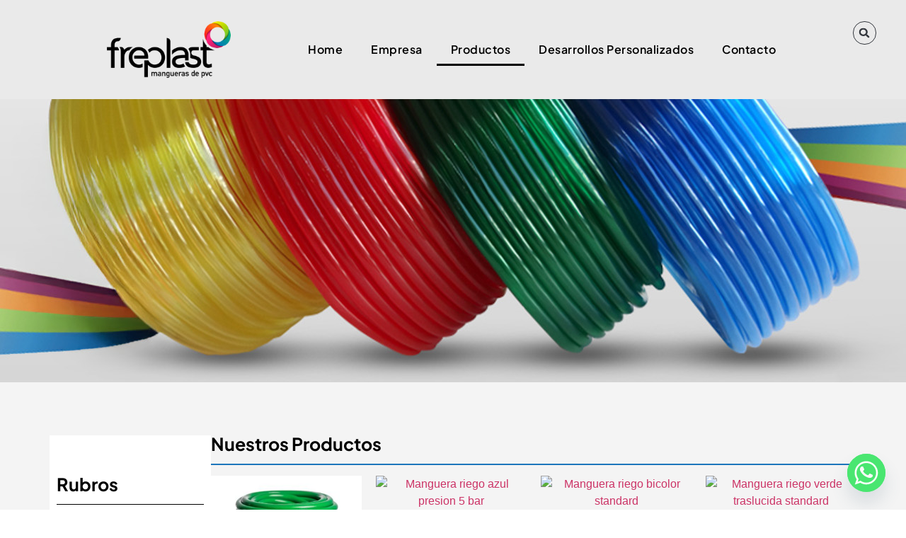

--- FILE ---
content_type: text/html; charset=UTF-8
request_url: https://freplast.com.ar/productos/
body_size: 23781
content:
<!doctype html>
<html lang="es">
<head>
	<meta charset="UTF-8">
	<meta name="viewport" content="width=device-width, initial-scale=1">
	<link rel="profile" href="https://gmpg.org/xfn/11">
	<title>Productos &#8211; Freplast</title>
<meta name='robots' content='max-image-preview:large' />
	<style>img:is([sizes="auto" i], [sizes^="auto," i]) { contain-intrinsic-size: 3000px 1500px }</style>
	<link rel="alternate" type="application/rss+xml" title="Freplast &raquo; Feed" href="https://freplast.com.ar/feed/" />
<link rel="alternate" type="application/rss+xml" title="Freplast &raquo; Feed de los comentarios" href="https://freplast.com.ar/comments/feed/" />
<script>
window._wpemojiSettings = {"baseUrl":"https:\/\/s.w.org\/images\/core\/emoji\/15.0.3\/72x72\/","ext":".png","svgUrl":"https:\/\/s.w.org\/images\/core\/emoji\/15.0.3\/svg\/","svgExt":".svg","source":{"concatemoji":"https:\/\/freplast.com.ar\/wp-includes\/js\/wp-emoji-release.min.js?ver=6.7.4"}};
/*! This file is auto-generated */
!function(i,n){var o,s,e;function c(e){try{var t={supportTests:e,timestamp:(new Date).valueOf()};sessionStorage.setItem(o,JSON.stringify(t))}catch(e){}}function p(e,t,n){e.clearRect(0,0,e.canvas.width,e.canvas.height),e.fillText(t,0,0);var t=new Uint32Array(e.getImageData(0,0,e.canvas.width,e.canvas.height).data),r=(e.clearRect(0,0,e.canvas.width,e.canvas.height),e.fillText(n,0,0),new Uint32Array(e.getImageData(0,0,e.canvas.width,e.canvas.height).data));return t.every(function(e,t){return e===r[t]})}function u(e,t,n){switch(t){case"flag":return n(e,"\ud83c\udff3\ufe0f\u200d\u26a7\ufe0f","\ud83c\udff3\ufe0f\u200b\u26a7\ufe0f")?!1:!n(e,"\ud83c\uddfa\ud83c\uddf3","\ud83c\uddfa\u200b\ud83c\uddf3")&&!n(e,"\ud83c\udff4\udb40\udc67\udb40\udc62\udb40\udc65\udb40\udc6e\udb40\udc67\udb40\udc7f","\ud83c\udff4\u200b\udb40\udc67\u200b\udb40\udc62\u200b\udb40\udc65\u200b\udb40\udc6e\u200b\udb40\udc67\u200b\udb40\udc7f");case"emoji":return!n(e,"\ud83d\udc26\u200d\u2b1b","\ud83d\udc26\u200b\u2b1b")}return!1}function f(e,t,n){var r="undefined"!=typeof WorkerGlobalScope&&self instanceof WorkerGlobalScope?new OffscreenCanvas(300,150):i.createElement("canvas"),a=r.getContext("2d",{willReadFrequently:!0}),o=(a.textBaseline="top",a.font="600 32px Arial",{});return e.forEach(function(e){o[e]=t(a,e,n)}),o}function t(e){var t=i.createElement("script");t.src=e,t.defer=!0,i.head.appendChild(t)}"undefined"!=typeof Promise&&(o="wpEmojiSettingsSupports",s=["flag","emoji"],n.supports={everything:!0,everythingExceptFlag:!0},e=new Promise(function(e){i.addEventListener("DOMContentLoaded",e,{once:!0})}),new Promise(function(t){var n=function(){try{var e=JSON.parse(sessionStorage.getItem(o));if("object"==typeof e&&"number"==typeof e.timestamp&&(new Date).valueOf()<e.timestamp+604800&&"object"==typeof e.supportTests)return e.supportTests}catch(e){}return null}();if(!n){if("undefined"!=typeof Worker&&"undefined"!=typeof OffscreenCanvas&&"undefined"!=typeof URL&&URL.createObjectURL&&"undefined"!=typeof Blob)try{var e="postMessage("+f.toString()+"("+[JSON.stringify(s),u.toString(),p.toString()].join(",")+"));",r=new Blob([e],{type:"text/javascript"}),a=new Worker(URL.createObjectURL(r),{name:"wpTestEmojiSupports"});return void(a.onmessage=function(e){c(n=e.data),a.terminate(),t(n)})}catch(e){}c(n=f(s,u,p))}t(n)}).then(function(e){for(var t in e)n.supports[t]=e[t],n.supports.everything=n.supports.everything&&n.supports[t],"flag"!==t&&(n.supports.everythingExceptFlag=n.supports.everythingExceptFlag&&n.supports[t]);n.supports.everythingExceptFlag=n.supports.everythingExceptFlag&&!n.supports.flag,n.DOMReady=!1,n.readyCallback=function(){n.DOMReady=!0}}).then(function(){return e}).then(function(){var e;n.supports.everything||(n.readyCallback(),(e=n.source||{}).concatemoji?t(e.concatemoji):e.wpemoji&&e.twemoji&&(t(e.twemoji),t(e.wpemoji)))}))}((window,document),window._wpemojiSettings);
</script>

<style id='wp-emoji-styles-inline-css'>

	img.wp-smiley, img.emoji {
		display: inline !important;
		border: none !important;
		box-shadow: none !important;
		height: 1em !important;
		width: 1em !important;
		margin: 0 0.07em !important;
		vertical-align: -0.1em !important;
		background: none !important;
		padding: 0 !important;
	}
</style>
<style id='global-styles-inline-css'>
:root{--wp--preset--aspect-ratio--square: 1;--wp--preset--aspect-ratio--4-3: 4/3;--wp--preset--aspect-ratio--3-4: 3/4;--wp--preset--aspect-ratio--3-2: 3/2;--wp--preset--aspect-ratio--2-3: 2/3;--wp--preset--aspect-ratio--16-9: 16/9;--wp--preset--aspect-ratio--9-16: 9/16;--wp--preset--color--black: #000000;--wp--preset--color--cyan-bluish-gray: #abb8c3;--wp--preset--color--white: #ffffff;--wp--preset--color--pale-pink: #f78da7;--wp--preset--color--vivid-red: #cf2e2e;--wp--preset--color--luminous-vivid-orange: #ff6900;--wp--preset--color--luminous-vivid-amber: #fcb900;--wp--preset--color--light-green-cyan: #7bdcb5;--wp--preset--color--vivid-green-cyan: #00d084;--wp--preset--color--pale-cyan-blue: #8ed1fc;--wp--preset--color--vivid-cyan-blue: #0693e3;--wp--preset--color--vivid-purple: #9b51e0;--wp--preset--gradient--vivid-cyan-blue-to-vivid-purple: linear-gradient(135deg,rgba(6,147,227,1) 0%,rgb(155,81,224) 100%);--wp--preset--gradient--light-green-cyan-to-vivid-green-cyan: linear-gradient(135deg,rgb(122,220,180) 0%,rgb(0,208,130) 100%);--wp--preset--gradient--luminous-vivid-amber-to-luminous-vivid-orange: linear-gradient(135deg,rgba(252,185,0,1) 0%,rgba(255,105,0,1) 100%);--wp--preset--gradient--luminous-vivid-orange-to-vivid-red: linear-gradient(135deg,rgba(255,105,0,1) 0%,rgb(207,46,46) 100%);--wp--preset--gradient--very-light-gray-to-cyan-bluish-gray: linear-gradient(135deg,rgb(238,238,238) 0%,rgb(169,184,195) 100%);--wp--preset--gradient--cool-to-warm-spectrum: linear-gradient(135deg,rgb(74,234,220) 0%,rgb(151,120,209) 20%,rgb(207,42,186) 40%,rgb(238,44,130) 60%,rgb(251,105,98) 80%,rgb(254,248,76) 100%);--wp--preset--gradient--blush-light-purple: linear-gradient(135deg,rgb(255,206,236) 0%,rgb(152,150,240) 100%);--wp--preset--gradient--blush-bordeaux: linear-gradient(135deg,rgb(254,205,165) 0%,rgb(254,45,45) 50%,rgb(107,0,62) 100%);--wp--preset--gradient--luminous-dusk: linear-gradient(135deg,rgb(255,203,112) 0%,rgb(199,81,192) 50%,rgb(65,88,208) 100%);--wp--preset--gradient--pale-ocean: linear-gradient(135deg,rgb(255,245,203) 0%,rgb(182,227,212) 50%,rgb(51,167,181) 100%);--wp--preset--gradient--electric-grass: linear-gradient(135deg,rgb(202,248,128) 0%,rgb(113,206,126) 100%);--wp--preset--gradient--midnight: linear-gradient(135deg,rgb(2,3,129) 0%,rgb(40,116,252) 100%);--wp--preset--font-size--small: 13px;--wp--preset--font-size--medium: 20px;--wp--preset--font-size--large: 36px;--wp--preset--font-size--x-large: 42px;--wp--preset--spacing--20: 0.44rem;--wp--preset--spacing--30: 0.67rem;--wp--preset--spacing--40: 1rem;--wp--preset--spacing--50: 1.5rem;--wp--preset--spacing--60: 2.25rem;--wp--preset--spacing--70: 3.38rem;--wp--preset--spacing--80: 5.06rem;--wp--preset--shadow--natural: 6px 6px 9px rgba(0, 0, 0, 0.2);--wp--preset--shadow--deep: 12px 12px 50px rgba(0, 0, 0, 0.4);--wp--preset--shadow--sharp: 6px 6px 0px rgba(0, 0, 0, 0.2);--wp--preset--shadow--outlined: 6px 6px 0px -3px rgba(255, 255, 255, 1), 6px 6px rgba(0, 0, 0, 1);--wp--preset--shadow--crisp: 6px 6px 0px rgba(0, 0, 0, 1);}:root { --wp--style--global--content-size: 800px;--wp--style--global--wide-size: 1200px; }:where(body) { margin: 0; }.wp-site-blocks > .alignleft { float: left; margin-right: 2em; }.wp-site-blocks > .alignright { float: right; margin-left: 2em; }.wp-site-blocks > .aligncenter { justify-content: center; margin-left: auto; margin-right: auto; }:where(.wp-site-blocks) > * { margin-block-start: 24px; margin-block-end: 0; }:where(.wp-site-blocks) > :first-child { margin-block-start: 0; }:where(.wp-site-blocks) > :last-child { margin-block-end: 0; }:root { --wp--style--block-gap: 24px; }:root :where(.is-layout-flow) > :first-child{margin-block-start: 0;}:root :where(.is-layout-flow) > :last-child{margin-block-end: 0;}:root :where(.is-layout-flow) > *{margin-block-start: 24px;margin-block-end: 0;}:root :where(.is-layout-constrained) > :first-child{margin-block-start: 0;}:root :where(.is-layout-constrained) > :last-child{margin-block-end: 0;}:root :where(.is-layout-constrained) > *{margin-block-start: 24px;margin-block-end: 0;}:root :where(.is-layout-flex){gap: 24px;}:root :where(.is-layout-grid){gap: 24px;}.is-layout-flow > .alignleft{float: left;margin-inline-start: 0;margin-inline-end: 2em;}.is-layout-flow > .alignright{float: right;margin-inline-start: 2em;margin-inline-end: 0;}.is-layout-flow > .aligncenter{margin-left: auto !important;margin-right: auto !important;}.is-layout-constrained > .alignleft{float: left;margin-inline-start: 0;margin-inline-end: 2em;}.is-layout-constrained > .alignright{float: right;margin-inline-start: 2em;margin-inline-end: 0;}.is-layout-constrained > .aligncenter{margin-left: auto !important;margin-right: auto !important;}.is-layout-constrained > :where(:not(.alignleft):not(.alignright):not(.alignfull)){max-width: var(--wp--style--global--content-size);margin-left: auto !important;margin-right: auto !important;}.is-layout-constrained > .alignwide{max-width: var(--wp--style--global--wide-size);}body .is-layout-flex{display: flex;}.is-layout-flex{flex-wrap: wrap;align-items: center;}.is-layout-flex > :is(*, div){margin: 0;}body .is-layout-grid{display: grid;}.is-layout-grid > :is(*, div){margin: 0;}body{padding-top: 0px;padding-right: 0px;padding-bottom: 0px;padding-left: 0px;}a:where(:not(.wp-element-button)){text-decoration: underline;}:root :where(.wp-element-button, .wp-block-button__link){background-color: #32373c;border-width: 0;color: #fff;font-family: inherit;font-size: inherit;line-height: inherit;padding: calc(0.667em + 2px) calc(1.333em + 2px);text-decoration: none;}.has-black-color{color: var(--wp--preset--color--black) !important;}.has-cyan-bluish-gray-color{color: var(--wp--preset--color--cyan-bluish-gray) !important;}.has-white-color{color: var(--wp--preset--color--white) !important;}.has-pale-pink-color{color: var(--wp--preset--color--pale-pink) !important;}.has-vivid-red-color{color: var(--wp--preset--color--vivid-red) !important;}.has-luminous-vivid-orange-color{color: var(--wp--preset--color--luminous-vivid-orange) !important;}.has-luminous-vivid-amber-color{color: var(--wp--preset--color--luminous-vivid-amber) !important;}.has-light-green-cyan-color{color: var(--wp--preset--color--light-green-cyan) !important;}.has-vivid-green-cyan-color{color: var(--wp--preset--color--vivid-green-cyan) !important;}.has-pale-cyan-blue-color{color: var(--wp--preset--color--pale-cyan-blue) !important;}.has-vivid-cyan-blue-color{color: var(--wp--preset--color--vivid-cyan-blue) !important;}.has-vivid-purple-color{color: var(--wp--preset--color--vivid-purple) !important;}.has-black-background-color{background-color: var(--wp--preset--color--black) !important;}.has-cyan-bluish-gray-background-color{background-color: var(--wp--preset--color--cyan-bluish-gray) !important;}.has-white-background-color{background-color: var(--wp--preset--color--white) !important;}.has-pale-pink-background-color{background-color: var(--wp--preset--color--pale-pink) !important;}.has-vivid-red-background-color{background-color: var(--wp--preset--color--vivid-red) !important;}.has-luminous-vivid-orange-background-color{background-color: var(--wp--preset--color--luminous-vivid-orange) !important;}.has-luminous-vivid-amber-background-color{background-color: var(--wp--preset--color--luminous-vivid-amber) !important;}.has-light-green-cyan-background-color{background-color: var(--wp--preset--color--light-green-cyan) !important;}.has-vivid-green-cyan-background-color{background-color: var(--wp--preset--color--vivid-green-cyan) !important;}.has-pale-cyan-blue-background-color{background-color: var(--wp--preset--color--pale-cyan-blue) !important;}.has-vivid-cyan-blue-background-color{background-color: var(--wp--preset--color--vivid-cyan-blue) !important;}.has-vivid-purple-background-color{background-color: var(--wp--preset--color--vivid-purple) !important;}.has-black-border-color{border-color: var(--wp--preset--color--black) !important;}.has-cyan-bluish-gray-border-color{border-color: var(--wp--preset--color--cyan-bluish-gray) !important;}.has-white-border-color{border-color: var(--wp--preset--color--white) !important;}.has-pale-pink-border-color{border-color: var(--wp--preset--color--pale-pink) !important;}.has-vivid-red-border-color{border-color: var(--wp--preset--color--vivid-red) !important;}.has-luminous-vivid-orange-border-color{border-color: var(--wp--preset--color--luminous-vivid-orange) !important;}.has-luminous-vivid-amber-border-color{border-color: var(--wp--preset--color--luminous-vivid-amber) !important;}.has-light-green-cyan-border-color{border-color: var(--wp--preset--color--light-green-cyan) !important;}.has-vivid-green-cyan-border-color{border-color: var(--wp--preset--color--vivid-green-cyan) !important;}.has-pale-cyan-blue-border-color{border-color: var(--wp--preset--color--pale-cyan-blue) !important;}.has-vivid-cyan-blue-border-color{border-color: var(--wp--preset--color--vivid-cyan-blue) !important;}.has-vivid-purple-border-color{border-color: var(--wp--preset--color--vivid-purple) !important;}.has-vivid-cyan-blue-to-vivid-purple-gradient-background{background: var(--wp--preset--gradient--vivid-cyan-blue-to-vivid-purple) !important;}.has-light-green-cyan-to-vivid-green-cyan-gradient-background{background: var(--wp--preset--gradient--light-green-cyan-to-vivid-green-cyan) !important;}.has-luminous-vivid-amber-to-luminous-vivid-orange-gradient-background{background: var(--wp--preset--gradient--luminous-vivid-amber-to-luminous-vivid-orange) !important;}.has-luminous-vivid-orange-to-vivid-red-gradient-background{background: var(--wp--preset--gradient--luminous-vivid-orange-to-vivid-red) !important;}.has-very-light-gray-to-cyan-bluish-gray-gradient-background{background: var(--wp--preset--gradient--very-light-gray-to-cyan-bluish-gray) !important;}.has-cool-to-warm-spectrum-gradient-background{background: var(--wp--preset--gradient--cool-to-warm-spectrum) !important;}.has-blush-light-purple-gradient-background{background: var(--wp--preset--gradient--blush-light-purple) !important;}.has-blush-bordeaux-gradient-background{background: var(--wp--preset--gradient--blush-bordeaux) !important;}.has-luminous-dusk-gradient-background{background: var(--wp--preset--gradient--luminous-dusk) !important;}.has-pale-ocean-gradient-background{background: var(--wp--preset--gradient--pale-ocean) !important;}.has-electric-grass-gradient-background{background: var(--wp--preset--gradient--electric-grass) !important;}.has-midnight-gradient-background{background: var(--wp--preset--gradient--midnight) !important;}.has-small-font-size{font-size: var(--wp--preset--font-size--small) !important;}.has-medium-font-size{font-size: var(--wp--preset--font-size--medium) !important;}.has-large-font-size{font-size: var(--wp--preset--font-size--large) !important;}.has-x-large-font-size{font-size: var(--wp--preset--font-size--x-large) !important;}
:root :where(.wp-block-pullquote){font-size: 1.5em;line-height: 1.6;}
</style>
<link rel='stylesheet' id='chaty-front-css-css' href='https://freplast.com.ar/wp-content/plugins/chaty/css/chaty-front.min.css?ver=3.3.61735846485' media='all' />
<link rel='stylesheet' id='woocommerce-layout-css' href='https://freplast.com.ar/wp-content/plugins/woocommerce/assets/css/woocommerce-layout.css?ver=10.3.7' media='all' />
<link rel='stylesheet' id='woocommerce-smallscreen-css' href='https://freplast.com.ar/wp-content/plugins/woocommerce/assets/css/woocommerce-smallscreen.css?ver=10.3.7' media='only screen and (max-width: 768px)' />
<link rel='stylesheet' id='woocommerce-general-css' href='https://freplast.com.ar/wp-content/plugins/woocommerce/assets/css/woocommerce.css?ver=10.3.7' media='all' />
<style id='woocommerce-inline-inline-css'>
.woocommerce form .form-row .required { visibility: visible; }
</style>
<link rel='stylesheet' id='brands-styles-css' href='https://freplast.com.ar/wp-content/plugins/woocommerce/assets/css/brands.css?ver=10.3.7' media='all' />
<link rel='stylesheet' id='hello-elementor-css' href='https://freplast.com.ar/wp-content/themes/hello-elementor/style.min.css?ver=3.2.1' media='all' />
<link rel='stylesheet' id='hello-elementor-theme-style-css' href='https://freplast.com.ar/wp-content/themes/hello-elementor/theme.min.css?ver=3.2.1' media='all' />
<link rel='stylesheet' id='hello-elementor-header-footer-css' href='https://freplast.com.ar/wp-content/themes/hello-elementor/header-footer.min.css?ver=3.2.1' media='all' />
<link rel='stylesheet' id='elementor-frontend-css' href='https://freplast.com.ar/wp-content/plugins/elementor/assets/css/frontend.min.css?ver=3.33.4' media='all' />
<link rel='stylesheet' id='elementor-post-5-css' href='https://freplast.com.ar/wp-content/uploads/elementor/css/post-5.css?ver=1767128814' media='all' />
<link rel='stylesheet' id='widget-image-css' href='https://freplast.com.ar/wp-content/plugins/elementor/assets/css/widget-image.min.css?ver=3.33.4' media='all' />
<link rel='stylesheet' id='widget-nav-menu-css' href='https://freplast.com.ar/wp-content/plugins/pro-elements/assets/css/widget-nav-menu.min.css?ver=3.26.3' media='all' />
<link rel='stylesheet' id='widget-search-form-css' href='https://freplast.com.ar/wp-content/plugins/pro-elements/assets/css/widget-search-form.min.css?ver=3.26.3' media='all' />
<link rel='stylesheet' id='widget-heading-css' href='https://freplast.com.ar/wp-content/plugins/elementor/assets/css/widget-heading.min.css?ver=3.33.4' media='all' />
<link rel='stylesheet' id='widget-icon-list-css' href='https://freplast.com.ar/wp-content/plugins/elementor/assets/css/widget-icon-list.min.css?ver=3.33.4' media='all' />
<link rel='stylesheet' id='widget-divider-css' href='https://freplast.com.ar/wp-content/plugins/elementor/assets/css/widget-divider.min.css?ver=3.33.4' media='all' />
<link rel='stylesheet' id='widget-woocommerce-products-css' href='https://freplast.com.ar/wp-content/plugins/pro-elements/assets/css/widget-woocommerce-products.min.css?ver=3.26.3' media='all' />
<link rel='stylesheet' id='elementor-post-209-css' href='https://freplast.com.ar/wp-content/uploads/elementor/css/post-209.css?ver=1767133027' media='all' />
<link rel='stylesheet' id='elementor-post-13-css' href='https://freplast.com.ar/wp-content/uploads/elementor/css/post-13.css?ver=1767128814' media='all' />
<link rel='stylesheet' id='elementor-post-74-css' href='https://freplast.com.ar/wp-content/uploads/elementor/css/post-74.css?ver=1767128814' media='all' />
<link rel='stylesheet' id='tablepress-default-css' href='https://freplast.com.ar/wp-content/tablepress-combined.min.css?ver=11' media='all' />
<link rel='stylesheet' id='elementor-gf-local-plusjakartasans-css' href='https://freplast.com.ar/wp-content/uploads/elementor/google-fonts/css/plusjakartasans.css?ver=1750799219' media='all' />
<script src="https://freplast.com.ar/wp-includes/js/jquery/jquery.min.js?ver=3.7.1" id="jquery-core-js"></script>
<script src="https://freplast.com.ar/wp-includes/js/jquery/jquery-migrate.min.js?ver=3.4.1" id="jquery-migrate-js"></script>
<script src="https://freplast.com.ar/wp-content/plugins/woocommerce/assets/js/jquery-blockui/jquery.blockUI.min.js?ver=2.7.0-wc.10.3.7" id="wc-jquery-blockui-js" defer data-wp-strategy="defer"></script>
<script id="wc-add-to-cart-js-extra">
var wc_add_to_cart_params = {"ajax_url":"\/wp-admin\/admin-ajax.php","wc_ajax_url":"\/?wc-ajax=%%endpoint%%","i18n_view_cart":"Ver carrito","cart_url":"https:\/\/freplast.com.ar\/?page_id=502","is_cart":"","cart_redirect_after_add":"no"};
</script>
<script src="https://freplast.com.ar/wp-content/plugins/woocommerce/assets/js/frontend/add-to-cart.min.js?ver=10.3.7" id="wc-add-to-cart-js" defer data-wp-strategy="defer"></script>
<script src="https://freplast.com.ar/wp-content/plugins/woocommerce/assets/js/js-cookie/js.cookie.min.js?ver=2.1.4-wc.10.3.7" id="wc-js-cookie-js" defer data-wp-strategy="defer"></script>
<script id="woocommerce-js-extra">
var woocommerce_params = {"ajax_url":"\/wp-admin\/admin-ajax.php","wc_ajax_url":"\/?wc-ajax=%%endpoint%%","i18n_password_show":"Mostrar contrase\u00f1a","i18n_password_hide":"Ocultar contrase\u00f1a"};
</script>
<script src="https://freplast.com.ar/wp-content/plugins/woocommerce/assets/js/frontend/woocommerce.min.js?ver=10.3.7" id="woocommerce-js" defer data-wp-strategy="defer"></script>
<link rel="https://api.w.org/" href="https://freplast.com.ar/wp-json/" /><link rel="alternate" title="JSON" type="application/json" href="https://freplast.com.ar/wp-json/wp/v2/pages/209" /><link rel="EditURI" type="application/rsd+xml" title="RSD" href="https://freplast.com.ar/xmlrpc.php?rsd" />
<meta name="generator" content="WordPress 6.7.4" />
<meta name="generator" content="WooCommerce 10.3.7" />
<link rel="canonical" href="https://freplast.com.ar/productos/" />
<link rel='shortlink' href='https://freplast.com.ar/?p=209' />
<link rel="alternate" title="oEmbed (JSON)" type="application/json+oembed" href="https://freplast.com.ar/wp-json/oembed/1.0/embed?url=https%3A%2F%2Ffreplast.com.ar%2Fproductos%2F" />
<link rel="alternate" title="oEmbed (XML)" type="text/xml+oembed" href="https://freplast.com.ar/wp-json/oembed/1.0/embed?url=https%3A%2F%2Ffreplast.com.ar%2Fproductos%2F&#038;format=xml" />
	<noscript><style>.woocommerce-product-gallery{ opacity: 1 !important; }</style></noscript>
	<meta name="generator" content="Elementor 3.33.4; features: e_font_icon_svg, additional_custom_breakpoints; settings: css_print_method-external, google_font-enabled, font_display-swap">
			<style>
				.e-con.e-parent:nth-of-type(n+4):not(.e-lazyloaded):not(.e-no-lazyload),
				.e-con.e-parent:nth-of-type(n+4):not(.e-lazyloaded):not(.e-no-lazyload) * {
					background-image: none !important;
				}
				@media screen and (max-height: 1024px) {
					.e-con.e-parent:nth-of-type(n+3):not(.e-lazyloaded):not(.e-no-lazyload),
					.e-con.e-parent:nth-of-type(n+3):not(.e-lazyloaded):not(.e-no-lazyload) * {
						background-image: none !important;
					}
				}
				@media screen and (max-height: 640px) {
					.e-con.e-parent:nth-of-type(n+2):not(.e-lazyloaded):not(.e-no-lazyload),
					.e-con.e-parent:nth-of-type(n+2):not(.e-lazyloaded):not(.e-no-lazyload) * {
						background-image: none !important;
					}
				}
			</style>
			<link rel="icon" href="https://freplast.com.ar/wp-content/uploads/2024/09/favicon-100x100.png" sizes="32x32" />
<link rel="icon" href="https://freplast.com.ar/wp-content/uploads/2024/09/favicon-300x300.png" sizes="192x192" />
<link rel="apple-touch-icon" href="https://freplast.com.ar/wp-content/uploads/2024/09/favicon-300x300.png" />
<meta name="msapplication-TileImage" content="https://freplast.com.ar/wp-content/uploads/2024/09/favicon-300x300.png" />
		<style id="wp-custom-css">
			/* Oculta botones Archivo de Producto */
a.button.product_type_simple {
    display: none !important;
}


td.column-4 {
    text-align: center;
}		</style>
		</head>
<body class="page-template-default page page-id-209 wp-custom-logo wp-embed-responsive theme-hello-elementor woocommerce-no-js elementor-default elementor-kit-5 elementor-page elementor-page-209">


<a class="skip-link screen-reader-text" href="#content">Ir al contenido</a>

		<div data-elementor-type="header" data-elementor-id="13" class="elementor elementor-13 elementor-location-header" data-elementor-post-type="elementor_library">
			<div class="elementor-element elementor-element-eb913c1 e-con-full elementor-hidden-tablet elementor-hidden-mobile e-flex e-con e-parent" data-id="eb913c1" data-element_type="container" data-settings="{&quot;background_background&quot;:&quot;classic&quot;,&quot;sticky&quot;:&quot;top&quot;,&quot;sticky_on&quot;:[&quot;desktop&quot;,&quot;tablet&quot;,&quot;mobile&quot;],&quot;sticky_offset&quot;:0,&quot;sticky_effects_offset&quot;:0,&quot;sticky_anchor_link_offset&quot;:0}">
		<div class="elementor-element elementor-element-37d3999 e-con-full e-flex e-con e-child" data-id="37d3999" data-element_type="container">
				<div class="elementor-element elementor-element-b7eae63 elementor-widget elementor-widget-theme-site-logo elementor-widget-image" data-id="b7eae63" data-element_type="widget" data-widget_type="theme-site-logo.default">
				<div class="elementor-widget-container">
											<a href="https://freplast.com.ar">
			<img fetchpriority="high" width="500" height="228" src="https://freplast.com.ar/wp-content/uploads/2024/09/freplast-logo2.png" class="attachment-full size-full wp-image-20" alt="" srcset="https://freplast.com.ar/wp-content/uploads/2024/09/freplast-logo2.png 500w, https://freplast.com.ar/wp-content/uploads/2024/09/freplast-logo2-300x137.png 300w" sizes="(max-width: 500px) 100vw, 500px" />				</a>
											</div>
				</div>
				</div>
		<div class="elementor-element elementor-element-5909730 e-con-full e-flex e-con e-child" data-id="5909730" data-element_type="container">
				<div class="elementor-element elementor-element-2a0a7b7 elementor-nav-menu__align-end elementor-widget__width-inherit elementor-nav-menu--dropdown-tablet elementor-nav-menu__text-align-aside elementor-nav-menu--toggle elementor-nav-menu--burger elementor-widget elementor-widget-nav-menu" data-id="2a0a7b7" data-element_type="widget" data-settings="{&quot;layout&quot;:&quot;horizontal&quot;,&quot;submenu_icon&quot;:{&quot;value&quot;:&quot;&lt;svg class=\&quot;e-font-icon-svg e-fas-caret-down\&quot; viewBox=\&quot;0 0 320 512\&quot; xmlns=\&quot;http:\/\/www.w3.org\/2000\/svg\&quot;&gt;&lt;path d=\&quot;M31.3 192h257.3c17.8 0 26.7 21.5 14.1 34.1L174.1 354.8c-7.8 7.8-20.5 7.8-28.3 0L17.2 226.1C4.6 213.5 13.5 192 31.3 192z\&quot;&gt;&lt;\/path&gt;&lt;\/svg&gt;&quot;,&quot;library&quot;:&quot;fa-solid&quot;},&quot;toggle&quot;:&quot;burger&quot;}" data-widget_type="nav-menu.default">
				<div class="elementor-widget-container">
								<nav aria-label="Menu" class="elementor-nav-menu--main elementor-nav-menu__container elementor-nav-menu--layout-horizontal e--pointer-underline e--animation-fade">
				<ul id="menu-1-2a0a7b7" class="elementor-nav-menu"><li class="menu-item menu-item-type-post_type menu-item-object-page menu-item-home menu-item-23"><a href="https://freplast.com.ar/" class="elementor-item">Home</a></li>
<li class="menu-item menu-item-type-post_type menu-item-object-page menu-item-150"><a href="https://freplast.com.ar/empresa/" class="elementor-item">Empresa</a></li>
<li class="menu-item menu-item-type-post_type menu-item-object-page current-menu-item page_item page-item-209 current_page_item menu-item-has-children menu-item-231"><a href="https://freplast.com.ar/productos/" aria-current="page" class="elementor-item elementor-item-active">Productos</a>
<ul class="sub-menu elementor-nav-menu--dropdown">
	<li class="menu-item menu-item-type-taxonomy menu-item-object-product_cat menu-item-543"><a href="https://freplast.com.ar/categoria-producto/riego/" class="elementor-sub-item">Riego</a></li>
	<li class="menu-item menu-item-type-taxonomy menu-item-object-product_cat menu-item-609"><a href="https://freplast.com.ar/categoria-producto/agro-industrial/" class="elementor-sub-item">Agro / Industrial</a></li>
	<li class="menu-item menu-item-type-taxonomy menu-item-object-product_cat menu-item-610"><a href="https://freplast.com.ar/categoria-producto/tubos-cristal/" class="elementor-sub-item">Tubos Cristal</a></li>
	<li class="menu-item menu-item-type-taxonomy menu-item-object-product_cat menu-item-546"><a href="https://freplast.com.ar/categoria-producto/varios/" class="elementor-sub-item">Varios</a></li>
</ul>
</li>
<li class="menu-item menu-item-type-post_type menu-item-object-page menu-item-157"><a href="https://freplast.com.ar/desarrollos-personalizados/" class="elementor-item">Desarrollos Personalizados</a></li>
<li class="menu-item menu-item-type-post_type menu-item-object-page menu-item-186"><a href="https://freplast.com.ar/contacto/" class="elementor-item">Contacto</a></li>
</ul>			</nav>
					<div class="elementor-menu-toggle" role="button" tabindex="0" aria-label="Menu Toggle" aria-expanded="false">
			<svg aria-hidden="true" role="presentation" class="elementor-menu-toggle__icon--open e-font-icon-svg e-eicon-menu-bar" viewBox="0 0 1000 1000" xmlns="http://www.w3.org/2000/svg"><path d="M104 333H896C929 333 958 304 958 271S929 208 896 208H104C71 208 42 237 42 271S71 333 104 333ZM104 583H896C929 583 958 554 958 521S929 458 896 458H104C71 458 42 487 42 521S71 583 104 583ZM104 833H896C929 833 958 804 958 771S929 708 896 708H104C71 708 42 737 42 771S71 833 104 833Z"></path></svg><svg aria-hidden="true" role="presentation" class="elementor-menu-toggle__icon--close e-font-icon-svg e-eicon-close" viewBox="0 0 1000 1000" xmlns="http://www.w3.org/2000/svg"><path d="M742 167L500 408 258 167C246 154 233 150 217 150 196 150 179 158 167 167 154 179 150 196 150 212 150 229 154 242 171 254L408 500 167 742C138 771 138 800 167 829 196 858 225 858 254 829L496 587 738 829C750 842 767 846 783 846 800 846 817 842 829 829 842 817 846 804 846 783 846 767 842 750 829 737L588 500 833 258C863 229 863 200 833 171 804 137 775 137 742 167Z"></path></svg>		</div>
					<nav class="elementor-nav-menu--dropdown elementor-nav-menu__container" aria-hidden="true">
				<ul id="menu-2-2a0a7b7" class="elementor-nav-menu"><li class="menu-item menu-item-type-post_type menu-item-object-page menu-item-home menu-item-23"><a href="https://freplast.com.ar/" class="elementor-item" tabindex="-1">Home</a></li>
<li class="menu-item menu-item-type-post_type menu-item-object-page menu-item-150"><a href="https://freplast.com.ar/empresa/" class="elementor-item" tabindex="-1">Empresa</a></li>
<li class="menu-item menu-item-type-post_type menu-item-object-page current-menu-item page_item page-item-209 current_page_item menu-item-has-children menu-item-231"><a href="https://freplast.com.ar/productos/" aria-current="page" class="elementor-item elementor-item-active" tabindex="-1">Productos</a>
<ul class="sub-menu elementor-nav-menu--dropdown">
	<li class="menu-item menu-item-type-taxonomy menu-item-object-product_cat menu-item-543"><a href="https://freplast.com.ar/categoria-producto/riego/" class="elementor-sub-item" tabindex="-1">Riego</a></li>
	<li class="menu-item menu-item-type-taxonomy menu-item-object-product_cat menu-item-609"><a href="https://freplast.com.ar/categoria-producto/agro-industrial/" class="elementor-sub-item" tabindex="-1">Agro / Industrial</a></li>
	<li class="menu-item menu-item-type-taxonomy menu-item-object-product_cat menu-item-610"><a href="https://freplast.com.ar/categoria-producto/tubos-cristal/" class="elementor-sub-item" tabindex="-1">Tubos Cristal</a></li>
	<li class="menu-item menu-item-type-taxonomy menu-item-object-product_cat menu-item-546"><a href="https://freplast.com.ar/categoria-producto/varios/" class="elementor-sub-item" tabindex="-1">Varios</a></li>
</ul>
</li>
<li class="menu-item menu-item-type-post_type menu-item-object-page menu-item-157"><a href="https://freplast.com.ar/desarrollos-personalizados/" class="elementor-item" tabindex="-1">Desarrollos Personalizados</a></li>
<li class="menu-item menu-item-type-post_type menu-item-object-page menu-item-186"><a href="https://freplast.com.ar/contacto/" class="elementor-item" tabindex="-1">Contacto</a></li>
</ul>			</nav>
						</div>
				</div>
				</div>
		<div class="elementor-element elementor-element-64e7c71 e-con-full e-flex e-con e-child" data-id="64e7c71" data-element_type="container">
				<div class="elementor-element elementor-element-6094881 elementor-search-form--skin-full_screen elementor-widget elementor-widget-search-form" data-id="6094881" data-element_type="widget" data-settings="{&quot;skin&quot;:&quot;full_screen&quot;}" data-widget_type="search-form.default">
				<div class="elementor-widget-container">
							<search role="search">
			<form class="elementor-search-form" action="https://freplast.com.ar" method="get">
												<div class="elementor-search-form__toggle" role="button" tabindex="0" aria-label="Search">
					<div class="e-font-icon-svg-container"><svg aria-hidden="true" class="e-font-icon-svg e-fas-search" viewBox="0 0 512 512" xmlns="http://www.w3.org/2000/svg"><path d="M505 442.7L405.3 343c-4.5-4.5-10.6-7-17-7H372c27.6-35.3 44-79.7 44-128C416 93.1 322.9 0 208 0S0 93.1 0 208s93.1 208 208 208c48.3 0 92.7-16.4 128-44v16.3c0 6.4 2.5 12.5 7 17l99.7 99.7c9.4 9.4 24.6 9.4 33.9 0l28.3-28.3c9.4-9.4 9.4-24.6.1-34zM208 336c-70.7 0-128-57.2-128-128 0-70.7 57.2-128 128-128 70.7 0 128 57.2 128 128 0 70.7-57.2 128-128 128z"></path></svg></div>				</div>
								<div class="elementor-search-form__container">
					<label class="elementor-screen-only" for="elementor-search-form-6094881">Search</label>

					
					<input id="elementor-search-form-6094881" placeholder="Buscar..." class="elementor-search-form__input" type="search" name="s" value="">
					
					
										<div class="dialog-lightbox-close-button dialog-close-button" role="button" tabindex="0" aria-label="Close this search box.">
						<svg aria-hidden="true" class="e-font-icon-svg e-eicon-close" viewBox="0 0 1000 1000" xmlns="http://www.w3.org/2000/svg"><path d="M742 167L500 408 258 167C246 154 233 150 217 150 196 150 179 158 167 167 154 179 150 196 150 212 150 229 154 242 171 254L408 500 167 742C138 771 138 800 167 829 196 858 225 858 254 829L496 587 738 829C750 842 767 846 783 846 800 846 817 842 829 829 842 817 846 804 846 783 846 767 842 750 829 737L588 500 833 258C863 229 863 200 833 171 804 137 775 137 742 167Z"></path></svg>					</div>
									</div>
			</form>
		</search>
						</div>
				</div>
				</div>
				</div>
		<div class="elementor-element elementor-element-6aeb34e e-con-full elementor-hidden-desktop e-flex e-con e-parent" data-id="6aeb34e" data-element_type="container" data-settings="{&quot;background_background&quot;:&quot;classic&quot;,&quot;sticky&quot;:&quot;top&quot;,&quot;sticky_on&quot;:[&quot;desktop&quot;,&quot;tablet&quot;,&quot;mobile&quot;],&quot;sticky_offset&quot;:0,&quot;sticky_effects_offset&quot;:0,&quot;sticky_anchor_link_offset&quot;:0}">
		<div class="elementor-element elementor-element-4a5fa3e e-con-full e-flex e-con e-child" data-id="4a5fa3e" data-element_type="container">
				<div class="elementor-element elementor-element-8a39dab elementor-widget__width-inherit elementor-nav-menu--stretch elementor-nav-menu__text-align-aside elementor-nav-menu--toggle elementor-nav-menu--burger elementor-widget elementor-widget-nav-menu" data-id="8a39dab" data-element_type="widget" data-settings="{&quot;layout&quot;:&quot;dropdown&quot;,&quot;full_width&quot;:&quot;stretch&quot;,&quot;submenu_icon&quot;:{&quot;value&quot;:&quot;&lt;svg class=\&quot;e-font-icon-svg e-fas-caret-down\&quot; viewBox=\&quot;0 0 320 512\&quot; xmlns=\&quot;http:\/\/www.w3.org\/2000\/svg\&quot;&gt;&lt;path d=\&quot;M31.3 192h257.3c17.8 0 26.7 21.5 14.1 34.1L174.1 354.8c-7.8 7.8-20.5 7.8-28.3 0L17.2 226.1C4.6 213.5 13.5 192 31.3 192z\&quot;&gt;&lt;\/path&gt;&lt;\/svg&gt;&quot;,&quot;library&quot;:&quot;fa-solid&quot;},&quot;toggle&quot;:&quot;burger&quot;}" data-widget_type="nav-menu.default">
				<div class="elementor-widget-container">
							<div class="elementor-menu-toggle" role="button" tabindex="0" aria-label="Menu Toggle" aria-expanded="false">
			<svg aria-hidden="true" role="presentation" class="elementor-menu-toggle__icon--open e-font-icon-svg e-eicon-menu-bar" viewBox="0 0 1000 1000" xmlns="http://www.w3.org/2000/svg"><path d="M104 333H896C929 333 958 304 958 271S929 208 896 208H104C71 208 42 237 42 271S71 333 104 333ZM104 583H896C929 583 958 554 958 521S929 458 896 458H104C71 458 42 487 42 521S71 583 104 583ZM104 833H896C929 833 958 804 958 771S929 708 896 708H104C71 708 42 737 42 771S71 833 104 833Z"></path></svg><svg aria-hidden="true" role="presentation" class="elementor-menu-toggle__icon--close e-font-icon-svg e-eicon-close" viewBox="0 0 1000 1000" xmlns="http://www.w3.org/2000/svg"><path d="M742 167L500 408 258 167C246 154 233 150 217 150 196 150 179 158 167 167 154 179 150 196 150 212 150 229 154 242 171 254L408 500 167 742C138 771 138 800 167 829 196 858 225 858 254 829L496 587 738 829C750 842 767 846 783 846 800 846 817 842 829 829 842 817 846 804 846 783 846 767 842 750 829 737L588 500 833 258C863 229 863 200 833 171 804 137 775 137 742 167Z"></path></svg>		</div>
					<nav class="elementor-nav-menu--dropdown elementor-nav-menu__container" aria-hidden="true">
				<ul id="menu-2-8a39dab" class="elementor-nav-menu"><li class="menu-item menu-item-type-post_type menu-item-object-page menu-item-home menu-item-23"><a href="https://freplast.com.ar/" class="elementor-item" tabindex="-1">Home</a></li>
<li class="menu-item menu-item-type-post_type menu-item-object-page menu-item-150"><a href="https://freplast.com.ar/empresa/" class="elementor-item" tabindex="-1">Empresa</a></li>
<li class="menu-item menu-item-type-post_type menu-item-object-page current-menu-item page_item page-item-209 current_page_item menu-item-has-children menu-item-231"><a href="https://freplast.com.ar/productos/" aria-current="page" class="elementor-item elementor-item-active" tabindex="-1">Productos</a>
<ul class="sub-menu elementor-nav-menu--dropdown">
	<li class="menu-item menu-item-type-taxonomy menu-item-object-product_cat menu-item-543"><a href="https://freplast.com.ar/categoria-producto/riego/" class="elementor-sub-item" tabindex="-1">Riego</a></li>
	<li class="menu-item menu-item-type-taxonomy menu-item-object-product_cat menu-item-609"><a href="https://freplast.com.ar/categoria-producto/agro-industrial/" class="elementor-sub-item" tabindex="-1">Agro / Industrial</a></li>
	<li class="menu-item menu-item-type-taxonomy menu-item-object-product_cat menu-item-610"><a href="https://freplast.com.ar/categoria-producto/tubos-cristal/" class="elementor-sub-item" tabindex="-1">Tubos Cristal</a></li>
	<li class="menu-item menu-item-type-taxonomy menu-item-object-product_cat menu-item-546"><a href="https://freplast.com.ar/categoria-producto/varios/" class="elementor-sub-item" tabindex="-1">Varios</a></li>
</ul>
</li>
<li class="menu-item menu-item-type-post_type menu-item-object-page menu-item-157"><a href="https://freplast.com.ar/desarrollos-personalizados/" class="elementor-item" tabindex="-1">Desarrollos Personalizados</a></li>
<li class="menu-item menu-item-type-post_type menu-item-object-page menu-item-186"><a href="https://freplast.com.ar/contacto/" class="elementor-item" tabindex="-1">Contacto</a></li>
</ul>			</nav>
						</div>
				</div>
				</div>
		<div class="elementor-element elementor-element-34a5b73 e-con-full e-flex e-con e-child" data-id="34a5b73" data-element_type="container">
				<div class="elementor-element elementor-element-e225d5f elementor-widget elementor-widget-theme-site-logo elementor-widget-image" data-id="e225d5f" data-element_type="widget" data-widget_type="theme-site-logo.default">
				<div class="elementor-widget-container">
											<a href="https://freplast.com.ar">
			<img fetchpriority="high" width="500" height="228" src="https://freplast.com.ar/wp-content/uploads/2024/09/freplast-logo2.png" class="attachment-full size-full wp-image-20" alt="" srcset="https://freplast.com.ar/wp-content/uploads/2024/09/freplast-logo2.png 500w, https://freplast.com.ar/wp-content/uploads/2024/09/freplast-logo2-300x137.png 300w" sizes="(max-width: 500px) 100vw, 500px" />				</a>
											</div>
				</div>
				</div>
		<div class="elementor-element elementor-element-e4edf4b e-con-full e-flex e-con e-child" data-id="e4edf4b" data-element_type="container">
				<div class="elementor-element elementor-element-d60b057 elementor-search-form--skin-full_screen elementor-widget elementor-widget-search-form" data-id="d60b057" data-element_type="widget" data-settings="{&quot;skin&quot;:&quot;full_screen&quot;}" data-widget_type="search-form.default">
				<div class="elementor-widget-container">
							<search role="search">
			<form class="elementor-search-form" action="https://freplast.com.ar" method="get">
												<div class="elementor-search-form__toggle" role="button" tabindex="0" aria-label="Search">
					<div class="e-font-icon-svg-container"><svg aria-hidden="true" class="e-font-icon-svg e-fas-search" viewBox="0 0 512 512" xmlns="http://www.w3.org/2000/svg"><path d="M505 442.7L405.3 343c-4.5-4.5-10.6-7-17-7H372c27.6-35.3 44-79.7 44-128C416 93.1 322.9 0 208 0S0 93.1 0 208s93.1 208 208 208c48.3 0 92.7-16.4 128-44v16.3c0 6.4 2.5 12.5 7 17l99.7 99.7c9.4 9.4 24.6 9.4 33.9 0l28.3-28.3c9.4-9.4 9.4-24.6.1-34zM208 336c-70.7 0-128-57.2-128-128 0-70.7 57.2-128 128-128 70.7 0 128 57.2 128 128 0 70.7-57.2 128-128 128z"></path></svg></div>				</div>
								<div class="elementor-search-form__container">
					<label class="elementor-screen-only" for="elementor-search-form-d60b057">Search</label>

					
					<input id="elementor-search-form-d60b057" placeholder="Buscar..." class="elementor-search-form__input" type="search" name="s" value="">
					
					
										<div class="dialog-lightbox-close-button dialog-close-button" role="button" tabindex="0" aria-label="Close this search box.">
						<svg aria-hidden="true" class="e-font-icon-svg e-eicon-close" viewBox="0 0 1000 1000" xmlns="http://www.w3.org/2000/svg"><path d="M742 167L500 408 258 167C246 154 233 150 217 150 196 150 179 158 167 167 154 179 150 196 150 212 150 229 154 242 171 254L408 500 167 742C138 771 138 800 167 829 196 858 225 858 254 829L496 587 738 829C750 842 767 846 783 846 800 846 817 842 829 829 842 817 846 804 846 783 846 767 842 750 829 737L588 500 833 258C863 229 863 200 833 171 804 137 775 137 742 167Z"></path></svg>					</div>
									</div>
			</form>
		</search>
						</div>
				</div>
				</div>
				</div>
				</div>
		
<main id="content" class="site-main post-209 page type-page status-publish hentry">

	
	<div class="page-content">
				<div data-elementor-type="wp-page" data-elementor-id="209" class="elementor elementor-209" data-elementor-post-type="page">
				<div class="elementor-element elementor-element-af68c68 e-con-full elementor-hidden-mobile e-flex e-con e-parent" data-id="af68c68" data-element_type="container" data-settings="{&quot;background_background&quot;:&quot;classic&quot;}">
				</div>
		<div class="elementor-element elementor-element-d2ced0a e-con-full elementor-hidden-desktop elementor-hidden-tablet e-flex e-con e-parent" data-id="d2ced0a" data-element_type="container" data-settings="{&quot;background_background&quot;:&quot;classic&quot;}">
				<div class="elementor-element elementor-element-7691c6b elementor-widget elementor-widget-image" data-id="7691c6b" data-element_type="widget" data-widget_type="image.default">
				<div class="elementor-widget-container">
															<img decoding="async" width="768" height="768" src="https://freplast.com.ar/wp-content/uploads/2024/12/0003_Productos.jpg" class="attachment-full size-full wp-image-1059" alt="" srcset="https://freplast.com.ar/wp-content/uploads/2024/12/0003_Productos.jpg 768w, https://freplast.com.ar/wp-content/uploads/2024/12/0003_Productos-300x300.jpg 300w, https://freplast.com.ar/wp-content/uploads/2024/12/0003_Productos-150x150.jpg 150w, https://freplast.com.ar/wp-content/uploads/2024/12/0003_Productos-600x600.jpg 600w, https://freplast.com.ar/wp-content/uploads/2024/12/0003_Productos-100x100.jpg 100w" sizes="(max-width: 768px) 100vw, 768px" />															</div>
				</div>
				</div>
		<div class="elementor-element elementor-element-7880aaf e-flex e-con-boxed e-con e-parent" data-id="7880aaf" data-element_type="container" data-settings="{&quot;background_background&quot;:&quot;classic&quot;}">
					<div class="e-con-inner">
		<div class="elementor-element elementor-element-9989636 e-con-full e-flex e-con e-child" data-id="9989636" data-element_type="container" data-settings="{&quot;background_background&quot;:&quot;classic&quot;}">
				<div class="elementor-element elementor-element-e9da2a1 elementor-widget elementor-widget-heading" data-id="e9da2a1" data-element_type="widget" data-widget_type="heading.default">
				<div class="elementor-widget-container">
					<h2 class="elementor-heading-title elementor-size-default">Rubros</h2>				</div>
				</div>
				<div class="elementor-element elementor-element-187a1ed elementor-widget-divider--view-line elementor-widget elementor-widget-divider" data-id="187a1ed" data-element_type="widget" data-widget_type="divider.default">
				<div class="elementor-widget-container">
							<div class="elementor-divider">
			<span class="elementor-divider-separator">
						</span>
		</div>
						</div>
				</div>
				<div class="elementor-element elementor-element-187433e elementor-tablet-align-center elementor-mobile-align-center elementor-icon-list--layout-traditional elementor-list-item-link-full_width elementor-widget elementor-widget-icon-list" data-id="187433e" data-element_type="widget" data-widget_type="icon-list.default">
				<div class="elementor-widget-container">
							<ul class="elementor-icon-list-items">
							<li class="elementor-icon-list-item">
											<a href="https://freplast.com.ar/categoria-producto/riego/">

												<span class="elementor-icon-list-icon">
							<svg aria-hidden="true" class="e-font-icon-svg e-fas-circle" viewBox="0 0 512 512" xmlns="http://www.w3.org/2000/svg"><path d="M256 8C119 8 8 119 8 256s111 248 248 248 248-111 248-248S393 8 256 8z"></path></svg>						</span>
										<span class="elementor-icon-list-text">Riego</span>
											</a>
									</li>
								<li class="elementor-icon-list-item">
											<a href="https://freplast.com.ar/categoria-producto/agro-industrial/">

												<span class="elementor-icon-list-icon">
							<svg aria-hidden="true" class="e-font-icon-svg e-fas-circle" viewBox="0 0 512 512" xmlns="http://www.w3.org/2000/svg"><path d="M256 8C119 8 8 119 8 256s111 248 248 248 248-111 248-248S393 8 256 8z"></path></svg>						</span>
										<span class="elementor-icon-list-text">Industrial / Agro</span>
											</a>
									</li>
								<li class="elementor-icon-list-item">
											<a href="https://freplast.com.ar/categoria-producto/tubos-cristal/">

												<span class="elementor-icon-list-icon">
							<svg aria-hidden="true" class="e-font-icon-svg e-fas-circle" viewBox="0 0 512 512" xmlns="http://www.w3.org/2000/svg"><path d="M256 8C119 8 8 119 8 256s111 248 248 248 248-111 248-248S393 8 256 8z"></path></svg>						</span>
										<span class="elementor-icon-list-text">Tubos Cristal</span>
											</a>
									</li>
								<li class="elementor-icon-list-item">
											<a href="https://freplast.com.ar/categoria-producto/varios/">

												<span class="elementor-icon-list-icon">
							<svg aria-hidden="true" class="e-font-icon-svg e-fas-circle" viewBox="0 0 512 512" xmlns="http://www.w3.org/2000/svg"><path d="M256 8C119 8 8 119 8 256s111 248 248 248 248-111 248-248S393 8 256 8z"></path></svg>						</span>
										<span class="elementor-icon-list-text">Varios</span>
											</a>
									</li>
						</ul>
						</div>
				</div>
				</div>
		<div class="elementor-element elementor-element-7cba3b8 e-con-full e-flex e-con e-child" data-id="7cba3b8" data-element_type="container" data-settings="{&quot;background_background&quot;:&quot;classic&quot;}">
				<div class="elementor-element elementor-element-b23e26d elementor-widget elementor-widget-heading" data-id="b23e26d" data-element_type="widget" data-widget_type="heading.default">
				<div class="elementor-widget-container">
					<h2 class="elementor-heading-title elementor-size-default">Nuestros Productos</h2>				</div>
				</div>
				<div class="elementor-element elementor-element-d54b7a3 elementor-widget-divider--view-line elementor-widget elementor-widget-divider" data-id="d54b7a3" data-element_type="widget" data-widget_type="divider.default">
				<div class="elementor-widget-container">
							<div class="elementor-divider">
			<span class="elementor-divider-separator">
						</span>
		</div>
						</div>
				</div>
				<div class="elementor-element elementor-element-04f01cc elementor-product-loop-item--align-center elementor-grid-4 elementor-grid-tablet-3 elementor-grid-mobile-2 elementor-products-grid elementor-wc-products elementor-widget elementor-widget-woocommerce-products" data-id="04f01cc" data-element_type="widget" data-widget_type="woocommerce-products.default">
				<div class="elementor-widget-container">
					<div class="woocommerce columns-4 "><div class="woocommerce-notices-wrapper"></div><ul class="products elementor-grid columns-4">
<li class="product type-product post-611 status-publish first instock product_cat-riego has-post-thumbnail shipping-taxable product-type-simple">
	<a href="https://freplast.com.ar/producto/manguera-riego-verde-presion-10-bar/" class="woocommerce-LoopProduct-link woocommerce-loop-product__link"><img decoding="async" width="300" height="200" src="https://freplast.com.ar/wp-content/uploads/2024/10/35-2-300x200.jpg" class="attachment-woocommerce_thumbnail size-woocommerce_thumbnail" alt="Manguera riego verde presion 10 bar" srcset="https://freplast.com.ar/wp-content/uploads/2024/10/35-2-300x200.jpg 300w, https://freplast.com.ar/wp-content/uploads/2024/10/35-2-1024x683.jpg 1024w, https://freplast.com.ar/wp-content/uploads/2024/10/35-2-768x512.jpg 768w, https://freplast.com.ar/wp-content/uploads/2024/10/35-2-600x400.jpg 600w, https://freplast.com.ar/wp-content/uploads/2024/10/35-2.jpg 1198w" sizes="(max-width: 300px) 100vw, 300px" /><h2 class="woocommerce-loop-product__title">Manguera riego verde presion 10 bar</h2>
</a><a href="https://freplast.com.ar/producto/manguera-riego-verde-presion-10-bar/" aria-describedby="woocommerce_loop_add_to_cart_link_describedby_611" data-quantity="1" class="button product_type_simple" data-product_id="611" data-product_sku="" aria-label="Lee más sobre &ldquo;Manguera riego verde presion 10 bar&rdquo;" rel="nofollow" data-success_message="">Leer más</a>	<span id="woocommerce_loop_add_to_cart_link_describedby_611" class="screen-reader-text">
			</span>
</li>
<li class="product type-product post-620 status-publish instock product_cat-riego has-post-thumbnail shipping-taxable product-type-simple">
	<a href="https://freplast.com.ar/producto/manguera-riego-azul-presion-5-bar/" class="woocommerce-LoopProduct-link woocommerce-loop-product__link"><img loading="lazy" decoding="async" width="300" height="200" src="https://freplast.com.ar/wp-content/uploads/2024/10/36-2-300x200.jpg" class="attachment-woocommerce_thumbnail size-woocommerce_thumbnail" alt="Manguera riego azul presion 5 bar" srcset="https://freplast.com.ar/wp-content/uploads/2024/10/36-2-300x200.jpg 300w, https://freplast.com.ar/wp-content/uploads/2024/10/36-2-1024x683.jpg 1024w, https://freplast.com.ar/wp-content/uploads/2024/10/36-2-768x512.jpg 768w, https://freplast.com.ar/wp-content/uploads/2024/10/36-2-600x400.jpg 600w, https://freplast.com.ar/wp-content/uploads/2024/10/36-2.jpg 1198w" sizes="(max-width: 300px) 100vw, 300px" /><h2 class="woocommerce-loop-product__title">Manguera riego azul presion 5 bar</h2>
</a><a href="https://freplast.com.ar/producto/manguera-riego-azul-presion-5-bar/" aria-describedby="woocommerce_loop_add_to_cart_link_describedby_620" data-quantity="1" class="button product_type_simple" data-product_id="620" data-product_sku="" aria-label="Lee más sobre &ldquo;Manguera riego azul presion 5 bar&rdquo;" rel="nofollow" data-success_message="">Leer más</a>	<span id="woocommerce_loop_add_to_cart_link_describedby_620" class="screen-reader-text">
			</span>
</li>
<li class="product type-product post-625 status-publish instock product_cat-riego has-post-thumbnail shipping-taxable product-type-simple">
	<a href="https://freplast.com.ar/producto/manguera-riego-bicolor-standard/" class="woocommerce-LoopProduct-link woocommerce-loop-product__link"><img loading="lazy" decoding="async" width="300" height="200" src="https://freplast.com.ar/wp-content/uploads/2024/10/46-2-300x200.jpg" class="attachment-woocommerce_thumbnail size-woocommerce_thumbnail" alt="Manguera riego bicolor standard" srcset="https://freplast.com.ar/wp-content/uploads/2024/10/46-2-300x200.jpg 300w, https://freplast.com.ar/wp-content/uploads/2024/10/46-2-1024x683.jpg 1024w, https://freplast.com.ar/wp-content/uploads/2024/10/46-2-768x512.jpg 768w, https://freplast.com.ar/wp-content/uploads/2024/10/46-2-600x400.jpg 600w, https://freplast.com.ar/wp-content/uploads/2024/10/46-2.jpg 1198w" sizes="(max-width: 300px) 100vw, 300px" /><h2 class="woocommerce-loop-product__title">Manguera riego bicolor standard</h2>
</a><a href="https://freplast.com.ar/producto/manguera-riego-bicolor-standard/" aria-describedby="woocommerce_loop_add_to_cart_link_describedby_625" data-quantity="1" class="button product_type_simple" data-product_id="625" data-product_sku="" aria-label="Lee más sobre &ldquo;Manguera riego bicolor standard&rdquo;" rel="nofollow" data-success_message="">Leer más</a>	<span id="woocommerce_loop_add_to_cart_link_describedby_625" class="screen-reader-text">
			</span>
</li>
<li class="product type-product post-630 status-publish last instock product_cat-riego has-post-thumbnail shipping-taxable product-type-simple">
	<a href="https://freplast.com.ar/producto/manguera-riego-verde-traslucida-standard/" class="woocommerce-LoopProduct-link woocommerce-loop-product__link"><img loading="lazy" decoding="async" width="300" height="200" src="https://freplast.com.ar/wp-content/uploads/2024/10/40-1-300x200.jpg" class="attachment-woocommerce_thumbnail size-woocommerce_thumbnail" alt="Manguera riego verde traslucida standard" srcset="https://freplast.com.ar/wp-content/uploads/2024/10/40-1-300x200.jpg 300w, https://freplast.com.ar/wp-content/uploads/2024/10/40-1-1024x683.jpg 1024w, https://freplast.com.ar/wp-content/uploads/2024/10/40-1-768x512.jpg 768w, https://freplast.com.ar/wp-content/uploads/2024/10/40-1-600x400.jpg 600w, https://freplast.com.ar/wp-content/uploads/2024/10/40-1.jpg 1198w" sizes="(max-width: 300px) 100vw, 300px" /><h2 class="woocommerce-loop-product__title">Manguera riego verde traslucida standard</h2>
</a><a href="https://freplast.com.ar/producto/manguera-riego-verde-traslucida-standard/" aria-describedby="woocommerce_loop_add_to_cart_link_describedby_630" data-quantity="1" class="button product_type_simple" data-product_id="630" data-product_sku="" aria-label="Lee más sobre &ldquo;Manguera riego verde traslucida standard&rdquo;" rel="nofollow" data-success_message="">Leer más</a>	<span id="woocommerce_loop_add_to_cart_link_describedby_630" class="screen-reader-text">
			</span>
</li>
<li class="product type-product post-631 status-publish first instock product_cat-riego has-post-thumbnail shipping-taxable product-type-simple">
	<a href="https://freplast.com.ar/producto/manguera-riego-azul-traslucida-pesada/" class="woocommerce-LoopProduct-link woocommerce-loop-product__link"><img loading="lazy" decoding="async" width="300" height="200" src="https://freplast.com.ar/wp-content/uploads/2024/10/41-3-300x200.jpg" class="attachment-woocommerce_thumbnail size-woocommerce_thumbnail" alt="Manguera riego azul traslucida pesada" srcset="https://freplast.com.ar/wp-content/uploads/2024/10/41-3-300x200.jpg 300w, https://freplast.com.ar/wp-content/uploads/2024/10/41-3-1024x683.jpg 1024w, https://freplast.com.ar/wp-content/uploads/2024/10/41-3-768x512.jpg 768w, https://freplast.com.ar/wp-content/uploads/2024/10/41-3-600x400.jpg 600w, https://freplast.com.ar/wp-content/uploads/2024/10/41-3.jpg 1198w" sizes="(max-width: 300px) 100vw, 300px" /><h2 class="woocommerce-loop-product__title">Manguera riego azul traslucida pesada</h2>
</a><a href="https://freplast.com.ar/producto/manguera-riego-azul-traslucida-pesada/" aria-describedby="woocommerce_loop_add_to_cart_link_describedby_631" data-quantity="1" class="button product_type_simple" data-product_id="631" data-product_sku="" aria-label="Lee más sobre &ldquo;Manguera riego azul traslucida pesada&rdquo;" rel="nofollow" data-success_message="">Leer más</a>	<span id="woocommerce_loop_add_to_cart_link_describedby_631" class="screen-reader-text">
			</span>
</li>
<li class="product type-product post-632 status-publish instock product_cat-riego has-post-thumbnail shipping-taxable product-type-simple">
	<a href="https://freplast.com.ar/producto/manguera-riego-bicolor-pesada/" class="woocommerce-LoopProduct-link woocommerce-loop-product__link"><img loading="lazy" decoding="async" width="300" height="200" src="https://freplast.com.ar/wp-content/uploads/2024/10/47-000b-300x200.jpg" class="attachment-woocommerce_thumbnail size-woocommerce_thumbnail" alt="Manguera riego bicolor pesada" srcset="https://freplast.com.ar/wp-content/uploads/2024/10/47-000b-300x200.jpg 300w, https://freplast.com.ar/wp-content/uploads/2024/10/47-000b-1024x683.jpg 1024w, https://freplast.com.ar/wp-content/uploads/2024/10/47-000b-768x512.jpg 768w, https://freplast.com.ar/wp-content/uploads/2024/10/47-000b-600x400.jpg 600w, https://freplast.com.ar/wp-content/uploads/2024/10/47-000b.jpg 1198w" sizes="(max-width: 300px) 100vw, 300px" /><h2 class="woocommerce-loop-product__title">Manguera riego bicolor pesada</h2>
</a><a href="https://freplast.com.ar/producto/manguera-riego-bicolor-pesada/" aria-describedby="woocommerce_loop_add_to_cart_link_describedby_632" data-quantity="1" class="button product_type_simple" data-product_id="632" data-product_sku="" aria-label="Lee más sobre &ldquo;Manguera riego bicolor pesada&rdquo;" rel="nofollow" data-success_message="">Leer más</a>	<span id="woocommerce_loop_add_to_cart_link_describedby_632" class="screen-reader-text">
			</span>
</li>
<li class="product type-product post-633 status-publish instock product_cat-agro-industrial has-post-thumbnail shipping-taxable product-type-simple">
	<a href="https://freplast.com.ar/producto/hidrocarburos/" class="woocommerce-LoopProduct-link woocommerce-loop-product__link"><img loading="lazy" decoding="async" width="300" height="200" src="https://freplast.com.ar/wp-content/uploads/2024/10/32-2-300x200.jpg" class="attachment-woocommerce_thumbnail size-woocommerce_thumbnail" alt="Hidrocarburos" srcset="https://freplast.com.ar/wp-content/uploads/2024/10/32-2-300x200.jpg 300w, https://freplast.com.ar/wp-content/uploads/2024/10/32-2-1024x683.jpg 1024w, https://freplast.com.ar/wp-content/uploads/2024/10/32-2-768x512.jpg 768w, https://freplast.com.ar/wp-content/uploads/2024/10/32-2-600x400.jpg 600w, https://freplast.com.ar/wp-content/uploads/2024/10/32-2.jpg 1198w" sizes="(max-width: 300px) 100vw, 300px" /><h2 class="woocommerce-loop-product__title">Hidrocarburos</h2>
</a><a href="https://freplast.com.ar/producto/hidrocarburos/" aria-describedby="woocommerce_loop_add_to_cart_link_describedby_633" data-quantity="1" class="button product_type_simple" data-product_id="633" data-product_sku="" aria-label="Lee más sobre &ldquo;Hidrocarburos&rdquo;" rel="nofollow" data-success_message="">Leer más</a>	<span id="woocommerce_loop_add_to_cart_link_describedby_633" class="screen-reader-text">
			</span>
</li>
<li class="product type-product post-634 status-publish last instock product_cat-agro-industrial has-post-thumbnail shipping-taxable product-type-simple">
	<a href="https://freplast.com.ar/producto/trenzado-negro/" class="woocommerce-LoopProduct-link woocommerce-loop-product__link"><img loading="lazy" decoding="async" width="300" height="200" src="https://freplast.com.ar/wp-content/uploads/2024/10/33-2-300x200.jpg" class="attachment-woocommerce_thumbnail size-woocommerce_thumbnail" alt="Trenzado negro" srcset="https://freplast.com.ar/wp-content/uploads/2024/10/33-2-300x200.jpg 300w, https://freplast.com.ar/wp-content/uploads/2024/10/33-2-1024x683.jpg 1024w, https://freplast.com.ar/wp-content/uploads/2024/10/33-2-768x512.jpg 768w, https://freplast.com.ar/wp-content/uploads/2024/10/33-2-600x400.jpg 600w, https://freplast.com.ar/wp-content/uploads/2024/10/33-2.jpg 1198w" sizes="(max-width: 300px) 100vw, 300px" /><h2 class="woocommerce-loop-product__title">Trenzado negro</h2>
</a><a href="https://freplast.com.ar/producto/trenzado-negro/" aria-describedby="woocommerce_loop_add_to_cart_link_describedby_634" data-quantity="1" class="button product_type_simple" data-product_id="634" data-product_sku="" aria-label="Lee más sobre &ldquo;Trenzado negro&rdquo;" rel="nofollow" data-success_message="">Leer más</a>	<span id="woocommerce_loop_add_to_cart_link_describedby_634" class="screen-reader-text">
			</span>
</li>
<li class="product type-product post-635 status-publish first instock product_cat-agro-industrial has-post-thumbnail shipping-taxable product-type-simple">
	<a href="https://freplast.com.ar/producto/aire-agua/" class="woocommerce-LoopProduct-link woocommerce-loop-product__link"><img loading="lazy" decoding="async" width="300" height="200" src="https://freplast.com.ar/wp-content/uploads/2024/10/34-2-300x200.jpg" class="attachment-woocommerce_thumbnail size-woocommerce_thumbnail" alt="Aire-Agua" srcset="https://freplast.com.ar/wp-content/uploads/2024/10/34-2-300x200.jpg 300w, https://freplast.com.ar/wp-content/uploads/2024/10/34-2-1024x683.jpg 1024w, https://freplast.com.ar/wp-content/uploads/2024/10/34-2-768x512.jpg 768w, https://freplast.com.ar/wp-content/uploads/2024/10/34-2-600x400.jpg 600w, https://freplast.com.ar/wp-content/uploads/2024/10/34-2.jpg 1198w" sizes="(max-width: 300px) 100vw, 300px" /><h2 class="woocommerce-loop-product__title">Aire-Agua</h2>
</a><a href="https://freplast.com.ar/producto/aire-agua/" aria-describedby="woocommerce_loop_add_to_cart_link_describedby_635" data-quantity="1" class="button product_type_simple" data-product_id="635" data-product_sku="" aria-label="Lee más sobre &ldquo;Aire-Agua&rdquo;" rel="nofollow" data-success_message="">Leer más</a>	<span id="woocommerce_loop_add_to_cart_link_describedby_635" class="screen-reader-text">
			</span>
</li>
<li class="product type-product post-636 status-publish instock product_cat-agro-industrial has-post-thumbnail shipping-taxable product-type-simple">
	<a href="https://freplast.com.ar/producto/fumigacion/" class="woocommerce-LoopProduct-link woocommerce-loop-product__link"><img loading="lazy" decoding="async" width="300" height="200" src="https://freplast.com.ar/wp-content/uploads/2024/10/38-1-300x200.jpg" class="attachment-woocommerce_thumbnail size-woocommerce_thumbnail" alt="Fumigación" srcset="https://freplast.com.ar/wp-content/uploads/2024/10/38-1-300x200.jpg 300w, https://freplast.com.ar/wp-content/uploads/2024/10/38-1-1024x683.jpg 1024w, https://freplast.com.ar/wp-content/uploads/2024/10/38-1-768x512.jpg 768w, https://freplast.com.ar/wp-content/uploads/2024/10/38-1-600x400.jpg 600w, https://freplast.com.ar/wp-content/uploads/2024/10/38-1.jpg 1198w" sizes="(max-width: 300px) 100vw, 300px" /><h2 class="woocommerce-loop-product__title">Fumigación</h2>
</a><a href="https://freplast.com.ar/producto/fumigacion/" aria-describedby="woocommerce_loop_add_to_cart_link_describedby_636" data-quantity="1" class="button product_type_simple" data-product_id="636" data-product_sku="" aria-label="Lee más sobre &ldquo;Fumigación&rdquo;" rel="nofollow" data-success_message="">Leer más</a>	<span id="woocommerce_loop_add_to_cart_link_describedby_636" class="screen-reader-text">
			</span>
</li>
<li class="product type-product post-637 status-publish instock product_cat-agro-industrial has-post-thumbnail shipping-taxable product-type-simple">
	<a href="https://freplast.com.ar/producto/multiproposito/" class="woocommerce-LoopProduct-link woocommerce-loop-product__link"><img loading="lazy" decoding="async" width="300" height="200" src="https://freplast.com.ar/wp-content/uploads/2024/10/39-2-300x200.jpg" class="attachment-woocommerce_thumbnail size-woocommerce_thumbnail" alt="Multiproposito" srcset="https://freplast.com.ar/wp-content/uploads/2024/10/39-2-300x200.jpg 300w, https://freplast.com.ar/wp-content/uploads/2024/10/39-2-1024x683.jpg 1024w, https://freplast.com.ar/wp-content/uploads/2024/10/39-2-768x512.jpg 768w, https://freplast.com.ar/wp-content/uploads/2024/10/39-2-600x400.jpg 600w, https://freplast.com.ar/wp-content/uploads/2024/10/39-2.jpg 1198w" sizes="(max-width: 300px) 100vw, 300px" /><h2 class="woocommerce-loop-product__title">Multiproposito</h2>
</a><a href="https://freplast.com.ar/producto/multiproposito/" aria-describedby="woocommerce_loop_add_to_cart_link_describedby_637" data-quantity="1" class="button product_type_simple" data-product_id="637" data-product_sku="" aria-label="Lee más sobre &ldquo;Multiproposito&rdquo;" rel="nofollow" data-success_message="">Leer más</a>	<span id="woocommerce_loop_add_to_cart_link_describedby_637" class="screen-reader-text">
			</span>
</li>
<li class="product type-product post-638 status-publish last instock product_cat-agro-industrial has-post-thumbnail shipping-taxable product-type-simple">
	<a href="https://freplast.com.ar/producto/oxigeno-acetileno/" class="woocommerce-LoopProduct-link woocommerce-loop-product__link"><img loading="lazy" decoding="async" width="300" height="200" src="https://freplast.com.ar/wp-content/uploads/2024/10/50-3-300x200.jpg" class="attachment-woocommerce_thumbnail size-woocommerce_thumbnail" alt="Oxigeno - acetileno" srcset="https://freplast.com.ar/wp-content/uploads/2024/10/50-3-300x200.jpg 300w, https://freplast.com.ar/wp-content/uploads/2024/10/50-3-1024x683.jpg 1024w, https://freplast.com.ar/wp-content/uploads/2024/10/50-3-768x512.jpg 768w, https://freplast.com.ar/wp-content/uploads/2024/10/50-3-600x400.jpg 600w, https://freplast.com.ar/wp-content/uploads/2024/10/50-3.jpg 1198w" sizes="(max-width: 300px) 100vw, 300px" /><h2 class="woocommerce-loop-product__title">Oxigeno &#8211; acetileno</h2>
</a><a href="https://freplast.com.ar/producto/oxigeno-acetileno/" aria-describedby="woocommerce_loop_add_to_cart_link_describedby_638" data-quantity="1" class="button product_type_simple" data-product_id="638" data-product_sku="" aria-label="Lee más sobre &ldquo;Oxigeno - acetileno&rdquo;" rel="nofollow" data-success_message="">Leer más</a>	<span id="woocommerce_loop_add_to_cart_link_describedby_638" class="screen-reader-text">
			</span>
</li>
<li class="product type-product post-639 status-publish first instock product_cat-agro-industrial has-post-thumbnail shipping-taxable product-type-simple">
	<a href="https://freplast.com.ar/producto/acetileno/" class="woocommerce-LoopProduct-link woocommerce-loop-product__link"><img loading="lazy" decoding="async" width="300" height="200" src="https://freplast.com.ar/wp-content/uploads/2024/10/54-2-300x200.jpg" class="attachment-woocommerce_thumbnail size-woocommerce_thumbnail" alt="Acetileno" srcset="https://freplast.com.ar/wp-content/uploads/2024/10/54-2-300x200.jpg 300w, https://freplast.com.ar/wp-content/uploads/2024/10/54-2-1024x683.jpg 1024w, https://freplast.com.ar/wp-content/uploads/2024/10/54-2-768x512.jpg 768w, https://freplast.com.ar/wp-content/uploads/2024/10/54-2-600x400.jpg 600w, https://freplast.com.ar/wp-content/uploads/2024/10/54-2.jpg 1198w" sizes="(max-width: 300px) 100vw, 300px" /><h2 class="woocommerce-loop-product__title">Acetileno</h2>
</a><a href="https://freplast.com.ar/producto/acetileno/" aria-describedby="woocommerce_loop_add_to_cart_link_describedby_639" data-quantity="1" class="button product_type_simple" data-product_id="639" data-product_sku="" aria-label="Lee más sobre &ldquo;Acetileno&rdquo;" rel="nofollow" data-success_message="">Leer más</a>	<span id="woocommerce_loop_add_to_cart_link_describedby_639" class="screen-reader-text">
			</span>
</li>
<li class="product type-product post-640 status-publish instock product_cat-agro-industrial has-post-thumbnail shipping-taxable product-type-simple">
	<a href="https://freplast.com.ar/producto/oxigeno/" class="woocommerce-LoopProduct-link woocommerce-loop-product__link"><img loading="lazy" decoding="async" width="300" height="200" src="https://freplast.com.ar/wp-content/uploads/2024/10/59-2-300x200.jpg" class="attachment-woocommerce_thumbnail size-woocommerce_thumbnail" alt="Oxigeno" srcset="https://freplast.com.ar/wp-content/uploads/2024/10/59-2-300x200.jpg 300w, https://freplast.com.ar/wp-content/uploads/2024/10/59-2-1024x683.jpg 1024w, https://freplast.com.ar/wp-content/uploads/2024/10/59-2-768x512.jpg 768w, https://freplast.com.ar/wp-content/uploads/2024/10/59-2-600x400.jpg 600w, https://freplast.com.ar/wp-content/uploads/2024/10/59-2.jpg 1198w" sizes="(max-width: 300px) 100vw, 300px" /><h2 class="woocommerce-loop-product__title">Oxigeno</h2>
</a><a href="https://freplast.com.ar/producto/oxigeno/" aria-describedby="woocommerce_loop_add_to_cart_link_describedby_640" data-quantity="1" class="button product_type_simple" data-product_id="640" data-product_sku="" aria-label="Lee más sobre &ldquo;Oxigeno&rdquo;" rel="nofollow" data-success_message="">Leer más</a>	<span id="woocommerce_loop_add_to_cart_link_describedby_640" class="screen-reader-text">
			</span>
</li>
<li class="product type-product post-641 status-publish instock product_cat-tubos-cristal has-post-thumbnail shipping-taxable product-type-simple">
	<a href="https://freplast.com.ar/producto/cristal/" class="woocommerce-LoopProduct-link woocommerce-loop-product__link"><img loading="lazy" decoding="async" width="300" height="200" src="https://freplast.com.ar/wp-content/uploads/2024/10/21-001-300x200.jpg" class="attachment-woocommerce_thumbnail size-woocommerce_thumbnail" alt="Cristal" srcset="https://freplast.com.ar/wp-content/uploads/2024/10/21-001-300x200.jpg 300w, https://freplast.com.ar/wp-content/uploads/2024/10/21-001-1024x682.jpg 1024w, https://freplast.com.ar/wp-content/uploads/2024/10/21-001-768x511.jpg 768w, https://freplast.com.ar/wp-content/uploads/2024/10/21-001-600x400.jpg 600w, https://freplast.com.ar/wp-content/uploads/2024/10/21-001.jpg 1200w" sizes="(max-width: 300px) 100vw, 300px" /><h2 class="woocommerce-loop-product__title">Cristal</h2>
</a><a href="https://freplast.com.ar/producto/cristal/" aria-describedby="woocommerce_loop_add_to_cart_link_describedby_641" data-quantity="1" class="button product_type_simple" data-product_id="641" data-product_sku="" aria-label="Lee más sobre &ldquo;Cristal&rdquo;" rel="nofollow" data-success_message="">Leer más</a>	<span id="woocommerce_loop_add_to_cart_link_describedby_641" class="screen-reader-text">
			</span>
</li>
<li class="product type-product post-642 status-publish last instock product_cat-tubos-cristal has-post-thumbnail shipping-taxable product-type-simple">
	<a href="https://freplast.com.ar/producto/hidrocarburo-amarillo/" class="woocommerce-LoopProduct-link woocommerce-loop-product__link"><img loading="lazy" decoding="async" width="300" height="200" src="https://freplast.com.ar/wp-content/uploads/2024/10/22_01-300x200.jpg" class="attachment-woocommerce_thumbnail size-woocommerce_thumbnail" alt="Hidrocarburo amarillo" srcset="https://freplast.com.ar/wp-content/uploads/2024/10/22_01-300x200.jpg 300w, https://freplast.com.ar/wp-content/uploads/2024/10/22_01-1024x683.jpg 1024w, https://freplast.com.ar/wp-content/uploads/2024/10/22_01-768x512.jpg 768w, https://freplast.com.ar/wp-content/uploads/2024/10/22_01-600x400.jpg 600w, https://freplast.com.ar/wp-content/uploads/2024/10/22_01.jpg 1198w" sizes="(max-width: 300px) 100vw, 300px" /><h2 class="woocommerce-loop-product__title">Hidrocarburo amarillo</h2>
</a><a href="https://freplast.com.ar/producto/hidrocarburo-amarillo/" aria-describedby="woocommerce_loop_add_to_cart_link_describedby_642" data-quantity="1" class="button product_type_simple" data-product_id="642" data-product_sku="" aria-label="Lee más sobre &ldquo;Hidrocarburo amarillo&rdquo;" rel="nofollow" data-success_message="">Leer más</a>	<span id="woocommerce_loop_add_to_cart_link_describedby_642" class="screen-reader-text">
			</span>
</li>
</ul>
<nav class="woocommerce-pagination" aria-label="Paginación de producto">
	<ul class='page-numbers'>
	<li><span aria-label="Página 1" aria-current="page" class="page-numbers current">1</span></li>
	<li><a aria-label="Página 2" class="page-numbers" href="/productos/?product-page=2">2</a></li>
	<li><a class="next page-numbers" href="/productos/?product-page=2">&rarr;</a></li>
</ul>
</nav>
</div>				</div>
				</div>
				</div>
					</div>
				</div>
				</div>
		
		
			</div>

	
</main>

			<div data-elementor-type="footer" data-elementor-id="74" class="elementor elementor-74 elementor-location-footer" data-elementor-post-type="elementor_library">
			<div class="elementor-element elementor-element-5e966cb e-con-full e-flex e-con e-parent" data-id="5e966cb" data-element_type="container" data-settings="{&quot;background_background&quot;:&quot;classic&quot;}">
		<div class="elementor-element elementor-element-e7351b1 e-flex e-con-boxed e-con e-child" data-id="e7351b1" data-element_type="container">
					<div class="e-con-inner">
		<div class="elementor-element elementor-element-86cb6cb e-con-full e-flex e-con e-child" data-id="86cb6cb" data-element_type="container">
				<div class="elementor-element elementor-element-11f5f55 elementor-widget elementor-widget-image" data-id="11f5f55" data-element_type="widget" data-widget_type="image.default">
				<div class="elementor-widget-container">
																<a href="https://freplast.com.ar/">
							<img width="350" height="159" src="https://freplast.com.ar/wp-content/uploads/2024/09/freplast-logo.png" class="attachment-full size-full wp-image-15" alt="" srcset="https://freplast.com.ar/wp-content/uploads/2024/09/freplast-logo.png 350w, https://freplast.com.ar/wp-content/uploads/2024/09/freplast-logo-300x136.png 300w" sizes="(max-width: 350px) 100vw, 350px" />								</a>
															</div>
				</div>
				</div>
		<div class="elementor-element elementor-element-08ded9f e-con-full e-flex e-con e-child" data-id="08ded9f" data-element_type="container">
				<div class="elementor-element elementor-element-5046a8d elementor-widget elementor-widget-heading" data-id="5046a8d" data-element_type="widget" data-widget_type="heading.default">
				<div class="elementor-widget-container">
					<h2 class="elementor-heading-title elementor-size-default">Contacto</h2>				</div>
				</div>
				<div class="elementor-element elementor-element-9096d25 elementor-tablet-align-center elementor-mobile-align-center elementor-widget__width-initial elementor-icon-list--layout-traditional elementor-list-item-link-full_width elementor-widget elementor-widget-icon-list" data-id="9096d25" data-element_type="widget" data-widget_type="icon-list.default">
				<div class="elementor-widget-container">
							<ul class="elementor-icon-list-items">
							<li class="elementor-icon-list-item">
											<a href="mailto:ventas@freplast.com.ar">

												<span class="elementor-icon-list-icon">
							<svg aria-hidden="true" class="e-font-icon-svg e-far-envelope" viewBox="0 0 512 512" xmlns="http://www.w3.org/2000/svg"><path d="M464 64H48C21.49 64 0 85.49 0 112v288c0 26.51 21.49 48 48 48h416c26.51 0 48-21.49 48-48V112c0-26.51-21.49-48-48-48zm0 48v40.805c-22.422 18.259-58.168 46.651-134.587 106.49-16.841 13.247-50.201 45.072-73.413 44.701-23.208.375-56.579-31.459-73.413-44.701C106.18 199.465 70.425 171.067 48 152.805V112h416zM48 400V214.398c22.914 18.251 55.409 43.862 104.938 82.646 21.857 17.205 60.134 55.186 103.062 54.955 42.717.231 80.509-37.199 103.053-54.947 49.528-38.783 82.032-64.401 104.947-82.653V400H48z"></path></svg>						</span>
										<span class="elementor-icon-list-text">ventas@freplast.com.ar</span>
											</a>
									</li>
								<li class="elementor-icon-list-item">
											<a href="https://wa.me/+5493415099590" target="_blank">

												<span class="elementor-icon-list-icon">
							<svg aria-hidden="true" class="e-font-icon-svg e-fab-whatsapp" viewBox="0 0 448 512" xmlns="http://www.w3.org/2000/svg"><path d="M380.9 97.1C339 55.1 283.2 32 223.9 32c-122.4 0-222 99.6-222 222 0 39.1 10.2 77.3 29.6 111L0 480l117.7-30.9c32.4 17.7 68.9 27 106.1 27h.1c122.3 0 224.1-99.6 224.1-222 0-59.3-25.2-115-67.1-157zm-157 341.6c-33.2 0-65.7-8.9-94-25.7l-6.7-4-69.8 18.3L72 359.2l-4.4-7c-18.5-29.4-28.2-63.3-28.2-98.2 0-101.7 82.8-184.5 184.6-184.5 49.3 0 95.6 19.2 130.4 54.1 34.8 34.9 56.2 81.2 56.1 130.5 0 101.8-84.9 184.6-186.6 184.6zm101.2-138.2c-5.5-2.8-32.8-16.2-37.9-18-5.1-1.9-8.8-2.8-12.5 2.8-3.7 5.6-14.3 18-17.6 21.8-3.2 3.7-6.5 4.2-12 1.4-32.6-16.3-54-29.1-75.5-66-5.7-9.8 5.7-9.1 16.3-30.3 1.8-3.7.9-6.9-.5-9.7-1.4-2.8-12.5-30.1-17.1-41.2-4.5-10.8-9.1-9.3-12.5-9.5-3.2-.2-6.9-.2-10.6-.2-3.7 0-9.7 1.4-14.8 6.9-5.1 5.6-19.4 19-19.4 46.3 0 27.3 19.9 53.7 22.6 57.4 2.8 3.7 39.1 59.7 94.8 83.8 35.2 15.2 49 16.5 66.6 13.9 10.7-1.6 32.8-13.4 37.4-26.4 4.6-13 4.6-24.1 3.2-26.4-1.3-2.5-5-3.9-10.5-6.6z"></path></svg>						</span>
										<span class="elementor-icon-list-text">Ventas: + 54 9 341 509-9590</span>
											</a>
									</li>
								<li class="elementor-icon-list-item">
											<a href="https://wa.me/+5493416098910">

												<span class="elementor-icon-list-icon">
							<svg aria-hidden="true" class="e-font-icon-svg e-fab-whatsapp" viewBox="0 0 448 512" xmlns="http://www.w3.org/2000/svg"><path d="M380.9 97.1C339 55.1 283.2 32 223.9 32c-122.4 0-222 99.6-222 222 0 39.1 10.2 77.3 29.6 111L0 480l117.7-30.9c32.4 17.7 68.9 27 106.1 27h.1c122.3 0 224.1-99.6 224.1-222 0-59.3-25.2-115-67.1-157zm-157 341.6c-33.2 0-65.7-8.9-94-25.7l-6.7-4-69.8 18.3L72 359.2l-4.4-7c-18.5-29.4-28.2-63.3-28.2-98.2 0-101.7 82.8-184.5 184.6-184.5 49.3 0 95.6 19.2 130.4 54.1 34.8 34.9 56.2 81.2 56.1 130.5 0 101.8-84.9 184.6-186.6 184.6zm101.2-138.2c-5.5-2.8-32.8-16.2-37.9-18-5.1-1.9-8.8-2.8-12.5 2.8-3.7 5.6-14.3 18-17.6 21.8-3.2 3.7-6.5 4.2-12 1.4-32.6-16.3-54-29.1-75.5-66-5.7-9.8 5.7-9.1 16.3-30.3 1.8-3.7.9-6.9-.5-9.7-1.4-2.8-12.5-30.1-17.1-41.2-4.5-10.8-9.1-9.3-12.5-9.5-3.2-.2-6.9-.2-10.6-.2-3.7 0-9.7 1.4-14.8 6.9-5.1 5.6-19.4 19-19.4 46.3 0 27.3 19.9 53.7 22.6 57.4 2.8 3.7 39.1 59.7 94.8 83.8 35.2 15.2 49 16.5 66.6 13.9 10.7-1.6 32.8-13.4 37.4-26.4 4.6-13 4.6-24.1 3.2-26.4-1.3-2.5-5-3.9-10.5-6.6z"></path></svg>						</span>
										<span class="elementor-icon-list-text">Admin: + 54 9 341 609-8910</span>
											</a>
									</li>
						</ul>
						</div>
				</div>
				<div class="elementor-element elementor-element-44e9976 elementor-widget elementor-widget-text-editor" data-id="44e9976" data-element_type="widget" data-widget_type="text-editor.default">
				<div class="elementor-widget-container">
									<p><strong>Horarios de atención</strong><br />Lunes a Viernes de 8 a 12 y 13 a 17hs</p>								</div>
				</div>
				</div>
		<div class="elementor-element elementor-element-244f259 e-con-full e-flex e-con e-child" data-id="244f259" data-element_type="container">
				<div class="elementor-element elementor-element-384d183 elementor-widget elementor-widget-text-editor" data-id="384d183" data-element_type="widget" data-widget_type="text-editor.default">
				<div class="elementor-widget-container">
									<p><strong>Planta Industrial</strong><br /><span style="color: #ffffff;"><a style="color: #ffffff;" href="https://maps.app.goo.gl/RoH46Rp3PY4eRevi7" target="_blank" rel="noopener">Av, Las Palmeras 1452</a></span><br /><span style="color: #ffffff;">Parque Ind. Metropolitano Lote 68G</span><br /><span style="color: #ffffff;">(CP 2121) Pérez</span><br /><span style="color: #ffffff;">Santa Fe – Argentina</span></p>								</div>
				</div>
				</div>
		<div class="elementor-element elementor-element-bbed81f e-con-full e-flex e-con e-child" data-id="bbed81f" data-element_type="container">
				<div class="elementor-element elementor-element-c9c34c3 elementor-tablet-align-center elementor-mobile-align-center elementor-icon-list--layout-traditional elementor-list-item-link-full_width elementor-widget elementor-widget-icon-list" data-id="c9c34c3" data-element_type="widget" data-widget_type="icon-list.default">
				<div class="elementor-widget-container">
							<ul class="elementor-icon-list-items">
							<li class="elementor-icon-list-item">
											<a href="https://freplast.com.ar/">

											<span class="elementor-icon-list-text">Home</span>
											</a>
									</li>
								<li class="elementor-icon-list-item">
											<a href="https://freplast.com.ar/empresa/">

											<span class="elementor-icon-list-text">Empresa</span>
											</a>
									</li>
								<li class="elementor-icon-list-item">
											<a href="https://freplast.com.ar/productos/">

											<span class="elementor-icon-list-text">Productos</span>
											</a>
									</li>
								<li class="elementor-icon-list-item">
											<a href="https://freplast.com.ar/desarrollos-personalizados/">

											<span class="elementor-icon-list-text">Desarrollos Personalizados</span>
											</a>
									</li>
								<li class="elementor-icon-list-item">
											<a href="https://freplast.com.ar/contacto/">

											<span class="elementor-icon-list-text">Contacto</span>
											</a>
									</li>
						</ul>
						</div>
				</div>
				</div>
					</div>
				</div>
				</div>
		<div class="elementor-element elementor-element-7ed7c39 e-flex e-con-boxed e-con e-parent" data-id="7ed7c39" data-element_type="container" data-settings="{&quot;background_background&quot;:&quot;classic&quot;}">
					<div class="e-con-inner">
				<div class="elementor-element elementor-element-f6c9541 elementor-widget-divider--view-line elementor-widget elementor-widget-divider" data-id="f6c9541" data-element_type="widget" data-widget_type="divider.default">
				<div class="elementor-widget-container">
							<div class="elementor-divider">
			<span class="elementor-divider-separator">
						</span>
		</div>
						</div>
				</div>
					</div>
				</div>
		<div class="elementor-element elementor-element-be23eac e-con-full e-flex e-con e-parent" data-id="be23eac" data-element_type="container" data-settings="{&quot;background_background&quot;:&quot;classic&quot;}">
		<div class="elementor-element elementor-element-72278e5 e-flex e-con-boxed e-con e-child" data-id="72278e5" data-element_type="container">
					<div class="e-con-inner">
		<div class="elementor-element elementor-element-bf617f2 e-con-full e-flex e-con e-child" data-id="bf617f2" data-element_type="container">
				<div class="elementor-element elementor-element-c1eba7f elementor-widget elementor-widget-text-editor" data-id="c1eba7f" data-element_type="widget" data-widget_type="text-editor.default">
				<div class="elementor-widget-container">
									<p>2024 Freplast ®</p>								</div>
				</div>
				</div>
		<div class="elementor-element elementor-element-f31ace1 e-con-full e-flex e-con e-child" data-id="f31ace1" data-element_type="container">
				<div class="elementor-element elementor-element-544b30e elementor-widget elementor-widget-text-editor" data-id="544b30e" data-element_type="widget" data-widget_type="text-editor.default">
				<div class="elementor-widget-container">
									<p><span style="color: #ffffff;"><a style="color: #ffffff;" href="https://www.tuercastudio.com" target="_blank" rel="noopener">ENTER CO.- partner de Tuerca Studio</a></span></p>								</div>
				</div>
				</div>
					</div>
				</div>
				</div>
				</div>
		
			<script>
				const lazyloadRunObserver = () => {
					const lazyloadBackgrounds = document.querySelectorAll( `.e-con.e-parent:not(.e-lazyloaded)` );
					const lazyloadBackgroundObserver = new IntersectionObserver( ( entries ) => {
						entries.forEach( ( entry ) => {
							if ( entry.isIntersecting ) {
								let lazyloadBackground = entry.target;
								if( lazyloadBackground ) {
									lazyloadBackground.classList.add( 'e-lazyloaded' );
								}
								lazyloadBackgroundObserver.unobserve( entry.target );
							}
						});
					}, { rootMargin: '200px 0px 200px 0px' } );
					lazyloadBackgrounds.forEach( ( lazyloadBackground ) => {
						lazyloadBackgroundObserver.observe( lazyloadBackground );
					} );
				};
				const events = [
					'DOMContentLoaded',
					'elementor/lazyload/observe',
				];
				events.forEach( ( event ) => {
					document.addEventListener( event, lazyloadRunObserver );
				} );
			</script>
				<script>
		(function () {
			var c = document.body.className;
			c = c.replace(/woocommerce-no-js/, 'woocommerce-js');
			document.body.className = c;
		})();
	</script>
	<link rel='stylesheet' id='wc-blocks-style-css' href='https://freplast.com.ar/wp-content/plugins/woocommerce/assets/client/blocks/wc-blocks.css?ver=wc-10.3.7' media='all' />
<link rel='stylesheet' id='e-sticky-css' href='https://freplast.com.ar/wp-content/plugins/pro-elements/assets/css/modules/sticky.min.css?ver=3.26.3' media='all' />
<script id="chaty-front-end-js-extra">
var chaty_settings = {"ajax_url":"https:\/\/freplast.com.ar\/wp-admin\/admin-ajax.php","analytics":"0","capture_analytics":"0","token":"6430ee67b5","chaty_widgets":[{"id":0,"identifier":0,"settings":{"cta_type":"simple-view","cta_body":"","cta_head":"","cta_head_bg_color":"","cta_head_text_color":"","show_close_button":1,"position":"right","custom_position":1,"bottom_spacing":"25","side_spacing":"25","icon_view":"vertical","default_state":"click","cta_text":"","cta_text_color":"#333333","cta_bg_color":"#ffffff","show_cta":"first_click","is_pending_mesg_enabled":"off","pending_mesg_count":"1","pending_mesg_count_color":"#ffffff","pending_mesg_count_bgcolor":"#dd0000","widget_icon":"chat-base","widget_icon_url":"","font_family":"-apple-system,BlinkMacSystemFont,Segoe UI,Roboto,Oxygen-Sans,Ubuntu,Cantarell,Helvetica Neue,sans-serif","widget_size":"54","custom_widget_size":"54","is_google_analytics_enabled":0,"close_text":"Hide","widget_color":"#A886CD","widget_icon_color":"#ffffff","widget_rgb_color":"168,134,205","has_custom_css":0,"custom_css":"","widget_token":"6a3d62dec4","widget_index":"","attention_effect":""},"triggers":{"has_time_delay":1,"time_delay":"0","exit_intent":0,"has_display_after_page_scroll":0,"display_after_page_scroll":"0","auto_hide_widget":0,"hide_after":0,"show_on_pages_rules":[],"time_diff":0,"has_date_scheduling_rules":0,"date_scheduling_rules":{"start_date_time":"","end_date_time":""},"date_scheduling_rules_timezone":0,"day_hours_scheduling_rules_timezone":0,"has_day_hours_scheduling_rules":[],"day_hours_scheduling_rules":[],"day_time_diff":0,"show_on_direct_visit":0,"show_on_referrer_social_network":0,"show_on_referrer_search_engines":0,"show_on_referrer_google_ads":0,"show_on_referrer_urls":[],"has_show_on_specific_referrer_urls":0,"has_traffic_source":0,"has_countries":0,"countries":[],"has_target_rules":0},"channels":[{"channel":"Whatsapp","value":"5493415099590","hover_text":"","chatway_position":"","svg_icon":"<svg width=\"39\" height=\"39\" viewBox=\"0 0 39 39\" fill=\"none\" xmlns=\"http:\/\/www.w3.org\/2000\/svg\"><circle class=\"color-element\" cx=\"19.4395\" cy=\"19.4395\" r=\"19.4395\" fill=\"#49E670\"\/><path d=\"M12.9821 10.1115C12.7029 10.7767 11.5862 11.442 10.7486 11.575C10.1902 11.7081 9.35269 11.8411 6.84003 10.7767C3.48981 9.44628 1.39593 6.25317 1.25634 6.12012C1.11674 5.85403 2.13001e-06 4.39053 2.13001e-06 2.92702C2.13001e-06 1.46351 0.83755 0.665231 1.11673 0.399139C1.39592 0.133046 1.8147 1.01506e-06 2.23348 1.01506e-06C2.37307 1.01506e-06 2.51267 1.01506e-06 2.65226 1.01506e-06C2.93144 1.01506e-06 3.21063 -2.02219e-06 3.35022 0.532183C3.62941 1.19741 4.32736 2.66092 4.32736 2.79397C4.46696 2.92702 4.46696 3.19311 4.32736 3.32616C4.18777 3.59225 4.18777 3.59224 3.90858 3.85834C3.76899 3.99138 3.6294 4.12443 3.48981 4.39052C3.35022 4.52357 3.21063 4.78966 3.35022 5.05576C3.48981 5.32185 4.18777 6.38622 5.16491 7.18449C6.42125 8.24886 7.39839 8.51496 7.81717 8.78105C8.09636 8.91409 8.37554 8.9141 8.65472 8.648C8.93391 8.38191 9.21309 7.98277 9.49228 7.58363C9.77146 7.31754 10.0507 7.1845 10.3298 7.31754C10.609 7.45059 12.2841 8.11582 12.5633 8.38191C12.8425 8.51496 13.1217 8.648 13.1217 8.78105C13.1217 8.78105 13.1217 9.44628 12.9821 10.1115Z\" transform=\"translate(12.9597 12.9597)\" fill=\"#FAFAFA\"\/><path d=\"M0.196998 23.295L0.131434 23.4862L0.323216 23.4223L5.52771 21.6875C7.4273 22.8471 9.47325 23.4274 11.6637 23.4274C18.134 23.4274 23.4274 18.134 23.4274 11.6637C23.4274 5.19344 18.134 -0.1 11.6637 -0.1C5.19344 -0.1 -0.1 5.19344 -0.1 11.6637C-0.1 13.9996 0.624492 16.3352 1.93021 18.2398L0.196998 23.295ZM5.87658 19.8847L5.84025 19.8665L5.80154 19.8788L2.78138 20.8398L3.73978 17.9646L3.75932 17.906L3.71562 17.8623L3.43104 17.5777C2.27704 15.8437 1.55796 13.8245 1.55796 11.6637C1.55796 6.03288 6.03288 1.55796 11.6637 1.55796C17.2945 1.55796 21.7695 6.03288 21.7695 11.6637C21.7695 17.2945 17.2945 21.7695 11.6637 21.7695C9.64222 21.7695 7.76778 21.1921 6.18227 20.039L6.17557 20.0342L6.16817 20.0305L5.87658 19.8847Z\" transform=\"translate(7.7758 7.77582)\" fill=\"white\" stroke=\"white\" stroke-width=\"0.2\"\/><\/svg>","is_desktop":1,"is_mobile":1,"icon_color":"#49E670","icon_rgb_color":"73,230,112","channel_type":"Whatsapp","custom_image_url":"","order":"","pre_set_message":"","is_use_web_version":"0","is_open_new_tab":"1","is_default_open":"0","has_welcome_message":"0","emoji_picker":"1","input_placeholder":"Write your message...","chat_welcome_message":"<p>&iquest;C&oacute;mo puedo ayudarte?<\/p>","wp_popup_headline":"Let&#039;s chat on WhatsApp","wp_popup_nickname":"","wp_popup_profile":"","wp_popup_head_bg_color":"#4AA485","qr_code_image_url":"","mail_subject":"","channel_account_type":"personal","contact_form_settings":[],"contact_fields":[],"url":"https:\/\/wa.me\/5493415099590","mobile_target":"","desktop_target":"","target":"","is_agent":0,"agent_data":[],"header_text":"","header_sub_text":"","header_bg_color":"","header_text_color":"","widget_token":"6a3d62dec4","widget_index":"","click_event":"","viber_url":""}]}],"data_analytics_settings":"off","lang":{"whatsapp_label":"Mensaje de WhatsApp","hide_whatsapp_form":"Ocultar el formulario de WhatsApp","emoji_picker":"Mostrar emojis"},"has_chatway":""};
</script>
<script src="https://freplast.com.ar/wp-content/plugins/chaty/js/cht-front-script.min.js?ver=3.3.61735846485" id="chaty-front-end-js" defer data-wp-strategy="defer"></script>
<script src="https://freplast.com.ar/wp-content/themes/hello-elementor/assets/js/hello-frontend.min.js?ver=3.2.1" id="hello-theme-frontend-js"></script>
<script src="https://freplast.com.ar/wp-content/plugins/elementor/assets/js/webpack.runtime.min.js?ver=3.33.4" id="elementor-webpack-runtime-js"></script>
<script src="https://freplast.com.ar/wp-content/plugins/elementor/assets/js/frontend-modules.min.js?ver=3.33.4" id="elementor-frontend-modules-js"></script>
<script src="https://freplast.com.ar/wp-includes/js/jquery/ui/core.min.js?ver=1.13.3" id="jquery-ui-core-js"></script>
<script id="elementor-frontend-js-before">
var elementorFrontendConfig = {"environmentMode":{"edit":false,"wpPreview":false,"isScriptDebug":false},"i18n":{"shareOnFacebook":"Compartir en Facebook","shareOnTwitter":"Compartir en Twitter","pinIt":"Pinear","download":"Descargar","downloadImage":"Descargar imagen","fullscreen":"Pantalla completa","zoom":"Zoom","share":"Compartir","playVideo":"Reproducir v\u00eddeo","previous":"Anterior","next":"Siguiente","close":"Cerrar","a11yCarouselPrevSlideMessage":"Diapositiva anterior","a11yCarouselNextSlideMessage":"Diapositiva siguiente","a11yCarouselFirstSlideMessage":"Esta es la primera diapositiva","a11yCarouselLastSlideMessage":"Esta es la \u00faltima diapositiva","a11yCarouselPaginationBulletMessage":"Ir a la diapositiva"},"is_rtl":false,"breakpoints":{"xs":0,"sm":480,"md":768,"lg":1025,"xl":1440,"xxl":1600},"responsive":{"breakpoints":{"mobile":{"label":"M\u00f3vil vertical","value":767,"default_value":767,"direction":"max","is_enabled":true},"mobile_extra":{"label":"M\u00f3vil horizontal","value":880,"default_value":880,"direction":"max","is_enabled":false},"tablet":{"label":"Tableta vertical","value":1024,"default_value":1024,"direction":"max","is_enabled":true},"tablet_extra":{"label":"Tableta horizontal","value":1200,"default_value":1200,"direction":"max","is_enabled":false},"laptop":{"label":"Port\u00e1til","value":1366,"default_value":1366,"direction":"max","is_enabled":false},"widescreen":{"label":"Pantalla grande","value":2400,"default_value":2400,"direction":"min","is_enabled":false}},"hasCustomBreakpoints":false},"version":"3.33.4","is_static":false,"experimentalFeatures":{"e_font_icon_svg":true,"additional_custom_breakpoints":true,"container":true,"theme_builder_v2":true,"hello-theme-header-footer":true,"nested-elements":true,"home_screen":true,"global_classes_should_enforce_capabilities":true,"e_variables":true,"cloud-library":true,"e_opt_in_v4_page":true,"import-export-customization":true},"urls":{"assets":"https:\/\/freplast.com.ar\/wp-content\/plugins\/elementor\/assets\/","ajaxurl":"https:\/\/freplast.com.ar\/wp-admin\/admin-ajax.php","uploadUrl":"https:\/\/freplast.com.ar\/wp-content\/uploads"},"nonces":{"floatingButtonsClickTracking":"61e0305962"},"swiperClass":"swiper","settings":{"page":[],"editorPreferences":[]},"kit":{"active_breakpoints":["viewport_mobile","viewport_tablet"],"global_image_lightbox":"yes","lightbox_enable_counter":"yes","lightbox_enable_fullscreen":"yes","lightbox_enable_zoom":"yes","lightbox_enable_share":"yes","lightbox_title_src":"title","lightbox_description_src":"description","woocommerce_notices_elements":[],"hello_header_logo_type":"logo","hello_header_menu_layout":"horizontal","hello_footer_logo_type":"logo"},"post":{"id":209,"title":"Productos%20%E2%80%93%20Freplast","excerpt":"","featuredImage":false}};
</script>
<script src="https://freplast.com.ar/wp-content/plugins/elementor/assets/js/frontend.min.js?ver=3.33.4" id="elementor-frontend-js"></script>
<script src="https://freplast.com.ar/wp-content/plugins/pro-elements/assets/lib/smartmenus/jquery.smartmenus.min.js?ver=1.2.1" id="smartmenus-js"></script>
<script src="https://freplast.com.ar/wp-content/plugins/pro-elements/assets/lib/sticky/jquery.sticky.min.js?ver=3.26.3" id="e-sticky-js"></script>
<script src="https://freplast.com.ar/wp-content/plugins/woocommerce/assets/js/sourcebuster/sourcebuster.min.js?ver=10.3.7" id="sourcebuster-js-js"></script>
<script id="wc-order-attribution-js-extra">
var wc_order_attribution = {"params":{"lifetime":1.0e-5,"session":30,"base64":false,"ajaxurl":"https:\/\/freplast.com.ar\/wp-admin\/admin-ajax.php","prefix":"wc_order_attribution_","allowTracking":true},"fields":{"source_type":"current.typ","referrer":"current_add.rf","utm_campaign":"current.cmp","utm_source":"current.src","utm_medium":"current.mdm","utm_content":"current.cnt","utm_id":"current.id","utm_term":"current.trm","utm_source_platform":"current.plt","utm_creative_format":"current.fmt","utm_marketing_tactic":"current.tct","session_entry":"current_add.ep","session_start_time":"current_add.fd","session_pages":"session.pgs","session_count":"udata.vst","user_agent":"udata.uag"}};
</script>
<script src="https://freplast.com.ar/wp-content/plugins/woocommerce/assets/js/frontend/order-attribution.min.js?ver=10.3.7" id="wc-order-attribution-js"></script>
<script src="https://freplast.com.ar/wp-content/plugins/pro-elements/assets/js/webpack-pro.runtime.min.js?ver=3.26.3" id="elementor-pro-webpack-runtime-js"></script>
<script src="https://freplast.com.ar/wp-includes/js/dist/hooks.min.js?ver=4d63a3d491d11ffd8ac6" id="wp-hooks-js"></script>
<script src="https://freplast.com.ar/wp-includes/js/dist/i18n.min.js?ver=5e580eb46a90c2b997e6" id="wp-i18n-js"></script>
<script id="wp-i18n-js-after">
wp.i18n.setLocaleData( { 'text direction\u0004ltr': [ 'ltr' ] } );
</script>
<script id="elementor-pro-frontend-js-before">
var ElementorProFrontendConfig = {"ajaxurl":"https:\/\/freplast.com.ar\/wp-admin\/admin-ajax.php","nonce":"b0636c1bb6","urls":{"assets":"https:\/\/freplast.com.ar\/wp-content\/plugins\/pro-elements\/assets\/","rest":"https:\/\/freplast.com.ar\/wp-json\/"},"settings":{"lazy_load_background_images":true},"popup":{"hasPopUps":false},"shareButtonsNetworks":{"facebook":{"title":"Facebook","has_counter":true},"twitter":{"title":"Twitter"},"linkedin":{"title":"LinkedIn","has_counter":true},"pinterest":{"title":"Pinterest","has_counter":true},"reddit":{"title":"Reddit","has_counter":true},"vk":{"title":"VK","has_counter":true},"odnoklassniki":{"title":"OK","has_counter":true},"tumblr":{"title":"Tumblr"},"digg":{"title":"Digg"},"skype":{"title":"Skype"},"stumbleupon":{"title":"StumbleUpon","has_counter":true},"mix":{"title":"Mix"},"telegram":{"title":"Telegram"},"pocket":{"title":"Pocket","has_counter":true},"xing":{"title":"XING","has_counter":true},"whatsapp":{"title":"WhatsApp"},"email":{"title":"Email"},"print":{"title":"Print"},"x-twitter":{"title":"X"},"threads":{"title":"Threads"}},"woocommerce":{"menu_cart":{"cart_page_url":"https:\/\/freplast.com.ar\/?page_id=502","checkout_page_url":"https:\/\/freplast.com.ar\/?page_id=503","fragments_nonce":"d2558c6222"}},"facebook_sdk":{"lang":"es_ES","app_id":""},"lottie":{"defaultAnimationUrl":"https:\/\/freplast.com.ar\/wp-content\/plugins\/pro-elements\/modules\/lottie\/assets\/animations\/default.json"}};
</script>
<script src="https://freplast.com.ar/wp-content/plugins/pro-elements/assets/js/frontend.min.js?ver=3.26.3" id="elementor-pro-frontend-js"></script>
<script src="https://freplast.com.ar/wp-content/plugins/pro-elements/assets/js/elements-handlers.min.js?ver=3.26.3" id="pro-elements-handlers-js"></script>

</body>
</html>


<!-- Page cached by LiteSpeed Cache 7.6.2 on 2026-01-28 06:19:52 -->

--- FILE ---
content_type: text/css
request_url: https://freplast.com.ar/wp-content/uploads/elementor/css/post-209.css?ver=1767133027
body_size: 1179
content:
.elementor-209 .elementor-element.elementor-element-af68c68{--display:flex;--min-height:400px;--flex-direction:column;--container-widget-width:100%;--container-widget-height:initial;--container-widget-flex-grow:0;--container-widget-align-self:initial;--flex-wrap-mobile:wrap;--margin-top:0px;--margin-bottom:0px;--margin-left:0px;--margin-right:0px;--padding-top:0px;--padding-bottom:0px;--padding-left:0px;--padding-right:0px;}.elementor-209 .elementor-element.elementor-element-af68c68:not(.elementor-motion-effects-element-type-background), .elementor-209 .elementor-element.elementor-element-af68c68 > .elementor-motion-effects-container > .elementor-motion-effects-layer{background-image:url("https://freplast.com.ar/wp-content/uploads/2024/12/Productos.jpg");background-position:center center;background-repeat:no-repeat;background-size:cover;}.elementor-209 .elementor-element.elementor-element-d2ced0a{--display:flex;--flex-direction:column;--container-widget-width:100%;--container-widget-height:initial;--container-widget-flex-grow:0;--container-widget-align-self:initial;--flex-wrap-mobile:wrap;--margin-top:0px;--margin-bottom:0px;--margin-left:0px;--margin-right:0px;--padding-top:0px;--padding-bottom:0px;--padding-left:0px;--padding-right:0px;}.elementor-widget-image .widget-image-caption{color:var( --e-global-color-text );font-family:var( --e-global-typography-text-font-family ), Sans-serif;font-weight:var( --e-global-typography-text-font-weight );}.elementor-209 .elementor-element.elementor-element-7880aaf{--display:flex;--flex-direction:row;--container-widget-width:initial;--container-widget-height:100%;--container-widget-flex-grow:1;--container-widget-align-self:stretch;--flex-wrap-mobile:wrap;--margin-top:0px;--margin-bottom:0px;--margin-left:0px;--margin-right:0px;--padding-top:75px;--padding-bottom:120px;--padding-left:0px;--padding-right:0px;}.elementor-209 .elementor-element.elementor-element-7880aaf:not(.elementor-motion-effects-element-type-background), .elementor-209 .elementor-element.elementor-element-7880aaf > .elementor-motion-effects-container > .elementor-motion-effects-layer{background-color:#F4F4F4;}.elementor-209 .elementor-element.elementor-element-9989636{--display:flex;--margin-top:0px;--margin-bottom:0px;--margin-left:0px;--margin-right:0px;--padding-top:57px;--padding-bottom:0px;--padding-left:10px;--padding-right:10px;}.elementor-209 .elementor-element.elementor-element-9989636:not(.elementor-motion-effects-element-type-background), .elementor-209 .elementor-element.elementor-element-9989636 > .elementor-motion-effects-container > .elementor-motion-effects-layer{background-color:#FFFFFF;}.elementor-widget-heading .elementor-heading-title{font-family:var( --e-global-typography-primary-font-family ), Sans-serif;font-weight:var( --e-global-typography-primary-font-weight );color:var( --e-global-color-primary );}.elementor-209 .elementor-element.elementor-element-e9da2a1{text-align:left;}.elementor-209 .elementor-element.elementor-element-e9da2a1 .elementor-heading-title{font-family:"Plus Jakarta Sans", Sans-serif;font-size:25px;font-weight:700;color:#000000;}.elementor-widget-divider{--divider-color:var( --e-global-color-secondary );}.elementor-widget-divider .elementor-divider__text{color:var( --e-global-color-secondary );font-family:var( --e-global-typography-secondary-font-family ), Sans-serif;font-weight:var( --e-global-typography-secondary-font-weight );}.elementor-widget-divider.elementor-view-stacked .elementor-icon{background-color:var( --e-global-color-secondary );}.elementor-widget-divider.elementor-view-framed .elementor-icon, .elementor-widget-divider.elementor-view-default .elementor-icon{color:var( --e-global-color-secondary );border-color:var( --e-global-color-secondary );}.elementor-widget-divider.elementor-view-framed .elementor-icon, .elementor-widget-divider.elementor-view-default .elementor-icon svg{fill:var( --e-global-color-secondary );}.elementor-209 .elementor-element.elementor-element-187a1ed{--divider-border-style:solid;--divider-color:#000;--divider-border-width:1px;}.elementor-209 .elementor-element.elementor-element-187a1ed .elementor-divider-separator{width:100%;}.elementor-209 .elementor-element.elementor-element-187a1ed .elementor-divider{padding-block-start:15px;padding-block-end:15px;}.elementor-widget-icon-list .elementor-icon-list-item:not(:last-child):after{border-color:var( --e-global-color-text );}.elementor-widget-icon-list .elementor-icon-list-icon i{color:var( --e-global-color-primary );}.elementor-widget-icon-list .elementor-icon-list-icon svg{fill:var( --e-global-color-primary );}.elementor-widget-icon-list .elementor-icon-list-item > .elementor-icon-list-text, .elementor-widget-icon-list .elementor-icon-list-item > a{font-family:var( --e-global-typography-text-font-family ), Sans-serif;font-weight:var( --e-global-typography-text-font-weight );}.elementor-widget-icon-list .elementor-icon-list-text{color:var( --e-global-color-secondary );}.elementor-209 .elementor-element.elementor-element-187433e .elementor-icon-list-items:not(.elementor-inline-items) .elementor-icon-list-item:not(:last-child){padding-block-end:calc(10px/2);}.elementor-209 .elementor-element.elementor-element-187433e .elementor-icon-list-items:not(.elementor-inline-items) .elementor-icon-list-item:not(:first-child){margin-block-start:calc(10px/2);}.elementor-209 .elementor-element.elementor-element-187433e .elementor-icon-list-items.elementor-inline-items .elementor-icon-list-item{margin-inline:calc(10px/2);}.elementor-209 .elementor-element.elementor-element-187433e .elementor-icon-list-items.elementor-inline-items{margin-inline:calc(-10px/2);}.elementor-209 .elementor-element.elementor-element-187433e .elementor-icon-list-items.elementor-inline-items .elementor-icon-list-item:after{inset-inline-end:calc(-10px/2);}.elementor-209 .elementor-element.elementor-element-187433e .elementor-icon-list-item:not(:last-child):after{content:"";border-color:#ddd;}.elementor-209 .elementor-element.elementor-element-187433e .elementor-icon-list-items:not(.elementor-inline-items) .elementor-icon-list-item:not(:last-child):after{border-block-start-style:solid;border-block-start-width:1px;}.elementor-209 .elementor-element.elementor-element-187433e .elementor-icon-list-items.elementor-inline-items .elementor-icon-list-item:not(:last-child):after{border-inline-start-style:solid;}.elementor-209 .elementor-element.elementor-element-187433e .elementor-inline-items .elementor-icon-list-item:not(:last-child):after{border-inline-start-width:1px;}.elementor-209 .elementor-element.elementor-element-187433e .elementor-icon-list-icon i{color:#000000;transition:color 0.3s;}.elementor-209 .elementor-element.elementor-element-187433e .elementor-icon-list-icon svg{fill:#000000;transition:fill 0.3s;}.elementor-209 .elementor-element.elementor-element-187433e{--e-icon-list-icon-size:6px;--icon-vertical-offset:0px;}.elementor-209 .elementor-element.elementor-element-187433e .elementor-icon-list-icon{padding-inline-end:5px;}.elementor-209 .elementor-element.elementor-element-187433e .elementor-icon-list-item > .elementor-icon-list-text, .elementor-209 .elementor-element.elementor-element-187433e .elementor-icon-list-item > a{font-family:"Plus Jakarta Sans", Sans-serif;font-weight:400;letter-spacing:0.5px;}.elementor-209 .elementor-element.elementor-element-187433e .elementor-icon-list-text{transition:color 0.3s;}.elementor-209 .elementor-element.elementor-element-7cba3b8{--display:flex;--margin-top:0px;--margin-bottom:0px;--margin-left:0px;--margin-right:0px;--padding-top:0px;--padding-bottom:0px;--padding-left:0px;--padding-right:0px;}.elementor-209 .elementor-element.elementor-element-b23e26d{text-align:left;}.elementor-209 .elementor-element.elementor-element-b23e26d .elementor-heading-title{font-family:"Plus Jakarta Sans", Sans-serif;font-size:25px;font-weight:700;color:#000000;}.elementor-209 .elementor-element.elementor-element-d54b7a3{--divider-border-style:solid;--divider-color:#1D76BB;--divider-border-width:2px;}.elementor-209 .elementor-element.elementor-element-d54b7a3 .elementor-divider-separator{width:100%;margin:0 auto;margin-left:0;}.elementor-209 .elementor-element.elementor-element-d54b7a3 .elementor-divider{text-align:left;padding-block-start:15px;padding-block-end:15px;}.elementor-widget-woocommerce-products.elementor-wc-products ul.products li.product .woocommerce-loop-product__title{color:var( --e-global-color-primary );}.elementor-widget-woocommerce-products.elementor-wc-products ul.products li.product .woocommerce-loop-category__title{color:var( --e-global-color-primary );}.elementor-widget-woocommerce-products.elementor-wc-products ul.products li.product .woocommerce-loop-product__title, .elementor-widget-woocommerce-products.elementor-wc-products ul.products li.product .woocommerce-loop-category__title{font-family:var( --e-global-typography-primary-font-family ), Sans-serif;font-weight:var( --e-global-typography-primary-font-weight );}.elementor-widget-woocommerce-products.elementor-wc-products ul.products li.product .price{color:var( --e-global-color-primary );font-family:var( --e-global-typography-primary-font-family ), Sans-serif;font-weight:var( --e-global-typography-primary-font-weight );}.elementor-widget-woocommerce-products.elementor-wc-products ul.products li.product .price ins{color:var( --e-global-color-primary );}.elementor-widget-woocommerce-products.elementor-wc-products ul.products li.product .price ins .amount{color:var( --e-global-color-primary );}.elementor-widget-woocommerce-products{--products-title-color:var( --e-global-color-primary );}.elementor-widget-woocommerce-products.products-heading-show .related-products > h2, .elementor-widget-woocommerce-products.products-heading-show .upsells > h2, .elementor-widget-woocommerce-products.products-heading-show .cross-sells > h2{font-family:var( --e-global-typography-primary-font-family ), Sans-serif;font-weight:var( --e-global-typography-primary-font-weight );}.elementor-widget-woocommerce-products.elementor-wc-products ul.products li.product .price del{color:var( --e-global-color-primary );}.elementor-widget-woocommerce-products.elementor-wc-products ul.products li.product .price del .amount{color:var( --e-global-color-primary );}.elementor-widget-woocommerce-products.elementor-wc-products ul.products li.product .price del {font-family:var( --e-global-typography-primary-font-family ), Sans-serif;font-weight:var( --e-global-typography-primary-font-weight );}.elementor-widget-woocommerce-products.elementor-wc-products ul.products li.product .button{font-family:var( --e-global-typography-accent-font-family ), Sans-serif;font-weight:var( --e-global-typography-accent-font-weight );}.elementor-widget-woocommerce-products.elementor-wc-products .added_to_cart{font-family:var( --e-global-typography-accent-font-family ), Sans-serif;font-weight:var( --e-global-typography-accent-font-weight );}.elementor-209 .elementor-element.elementor-element-04f01cc.elementor-wc-products ul.products li.product{text-align:center;}.elementor-209 .elementor-element.elementor-element-04f01cc.elementor-wc-products  ul.products{grid-column-gap:20px;grid-row-gap:40px;}.elementor-209 .elementor-element.elementor-element-04f01cc.elementor-wc-products ul.products li.product .woocommerce-loop-product__title{color:#000000;}.elementor-209 .elementor-element.elementor-element-04f01cc.elementor-wc-products ul.products li.product .woocommerce-loop-category__title{color:#000000;}.elementor-209 .elementor-element.elementor-element-04f01cc.elementor-wc-products ul.products li.product .woocommerce-loop-product__title, .elementor-209 .elementor-element.elementor-element-04f01cc.elementor-wc-products ul.products li.product .woocommerce-loop-category__title{font-family:"Plus Jakarta Sans", Sans-serif;font-weight:400;letter-spacing:0.5px;}.elementor-209 .elementor-element.elementor-element-04f01cc nav.woocommerce-pagination{font-family:"Plus Jakarta Sans", Sans-serif;}.elementor-209 .elementor-element.elementor-element-04f01cc nav.woocommerce-pagination ul li a{color:#1D76BB;}.elementor-209 .elementor-element.elementor-element-04f01cc.elementor-wc-products ul.products li.product span.onsale{display:block;}:root{--page-title-display:none;}@media(max-width:1024px){.elementor-209 .elementor-element.elementor-element-af68c68{--min-height:200px;}.elementor-209 .elementor-element.elementor-element-d2ced0a{--min-height:200px;}.elementor-209 .elementor-element.elementor-element-7880aaf{--flex-direction:column;--container-widget-width:100%;--container-widget-height:initial;--container-widget-flex-grow:0;--container-widget-align-self:initial;--flex-wrap-mobile:wrap;--margin-top:0px;--margin-bottom:100px;--margin-left:0px;--margin-right:0px;--padding-top:0px;--padding-bottom:75px;--padding-left:16px;--padding-right:16px;}.elementor-209 .elementor-element.elementor-element-e9da2a1{text-align:center;}.elementor-209 .elementor-element.elementor-element-7cba3b8{--padding-top:0px;--padding-bottom:0px;--padding-left:12px;--padding-right:12px;}.elementor-209 .elementor-element.elementor-element-b23e26d{text-align:center;}.elementor-209 .elementor-element.elementor-element-d54b7a3 .elementor-divider{text-align:center;}.elementor-209 .elementor-element.elementor-element-d54b7a3 .elementor-divider-separator{margin:0 auto;margin-center:0;}.elementor-209 .elementor-element.elementor-element-04f01cc.elementor-wc-products  ul.products{grid-column-gap:20px;grid-row-gap:40px;}}@media(max-width:767px){.elementor-209 .elementor-element.elementor-element-af68c68{--min-height:200px;}.elementor-209 .elementor-element.elementor-element-d2ced0a{--min-height:200px;}.elementor-209 .elementor-element.elementor-element-7880aaf{--padding-top:0px;--padding-bottom:75px;--padding-left:8px;--padding-right:8px;}.elementor-209 .elementor-element.elementor-element-e9da2a1{text-align:center;}.elementor-209 .elementor-element.elementor-element-7cba3b8{--padding-top:0px;--padding-bottom:0px;--padding-left:8px;--padding-right:8px;}.elementor-209 .elementor-element.elementor-element-b23e26d{text-align:center;}.elementor-209 .elementor-element.elementor-element-b23e26d .elementor-heading-title{font-size:30px;}.elementor-209 .elementor-element.elementor-element-d54b7a3 .elementor-divider{text-align:center;}.elementor-209 .elementor-element.elementor-element-d54b7a3 .elementor-divider-separator{margin:0 auto;margin-center:0;}.elementor-209 .elementor-element.elementor-element-04f01cc.elementor-wc-products  ul.products{grid-column-gap:20px;grid-row-gap:40px;}}@media(min-width:768px){.elementor-209 .elementor-element.elementor-element-9989636{--width:20%;}.elementor-209 .elementor-element.elementor-element-7cba3b8{--width:80%;}}@media(max-width:1024px) and (min-width:768px){.elementor-209 .elementor-element.elementor-element-9989636{--width:100%;}.elementor-209 .elementor-element.elementor-element-7cba3b8{--width:100%;}}

--- FILE ---
content_type: text/css
request_url: https://freplast.com.ar/wp-content/uploads/elementor/css/post-13.css?ver=1767128814
body_size: 1240
content:
.elementor-13 .elementor-element.elementor-element-eb913c1{--display:flex;--flex-direction:row;--container-widget-width:calc( ( 1 - var( --container-widget-flex-grow ) ) * 100% );--container-widget-height:100%;--container-widget-flex-grow:1;--container-widget-align-self:stretch;--flex-wrap-mobile:wrap;--justify-content:center;--align-items:center;--gap:0px 0px;--row-gap:0px;--column-gap:0px;--margin-top:0px;--margin-bottom:0px;--margin-left:0px;--margin-right:0px;--padding-top:20px;--padding-bottom:20px;--padding-left:32px;--padding-right:32px;}.elementor-13 .elementor-element.elementor-element-eb913c1:not(.elementor-motion-effects-element-type-background), .elementor-13 .elementor-element.elementor-element-eb913c1 > .elementor-motion-effects-container > .elementor-motion-effects-layer{background-color:#EAEAEA;}.elementor-13 .elementor-element.elementor-element-37d3999{--display:flex;--flex-direction:column;--container-widget-width:100%;--container-widget-height:initial;--container-widget-flex-grow:0;--container-widget-align-self:initial;--flex-wrap-mobile:wrap;}.elementor-13 .elementor-element.elementor-element-37d3999.e-con{--flex-grow:0;--flex-shrink:0;}.elementor-widget-theme-site-logo .widget-image-caption{color:var( --e-global-color-text );font-family:var( --e-global-typography-text-font-family ), Sans-serif;font-weight:var( --e-global-typography-text-font-weight );}.elementor-13 .elementor-element.elementor-element-b7eae63{text-align:right;}.elementor-13 .elementor-element.elementor-element-b7eae63 img{width:175px;}.elementor-13 .elementor-element.elementor-element-5909730{--display:flex;--flex-direction:row;--container-widget-width:calc( ( 1 - var( --container-widget-flex-grow ) ) * 100% );--container-widget-height:100%;--container-widget-flex-grow:1;--container-widget-align-self:stretch;--flex-wrap-mobile:wrap;--justify-content:center;--align-items:center;}.elementor-13 .elementor-element.elementor-element-5909730.e-con{--align-self:center;--flex-grow:0;--flex-shrink:0;}.elementor-widget-nav-menu .elementor-nav-menu .elementor-item{font-family:var( --e-global-typography-primary-font-family ), Sans-serif;font-weight:var( --e-global-typography-primary-font-weight );}.elementor-widget-nav-menu .elementor-nav-menu--main .elementor-item{color:var( --e-global-color-text );fill:var( --e-global-color-text );}.elementor-widget-nav-menu .elementor-nav-menu--main .elementor-item:hover,
					.elementor-widget-nav-menu .elementor-nav-menu--main .elementor-item.elementor-item-active,
					.elementor-widget-nav-menu .elementor-nav-menu--main .elementor-item.highlighted,
					.elementor-widget-nav-menu .elementor-nav-menu--main .elementor-item:focus{color:var( --e-global-color-accent );fill:var( --e-global-color-accent );}.elementor-widget-nav-menu .elementor-nav-menu--main:not(.e--pointer-framed) .elementor-item:before,
					.elementor-widget-nav-menu .elementor-nav-menu--main:not(.e--pointer-framed) .elementor-item:after{background-color:var( --e-global-color-accent );}.elementor-widget-nav-menu .e--pointer-framed .elementor-item:before,
					.elementor-widget-nav-menu .e--pointer-framed .elementor-item:after{border-color:var( --e-global-color-accent );}.elementor-widget-nav-menu{--e-nav-menu-divider-color:var( --e-global-color-text );}.elementor-widget-nav-menu .elementor-nav-menu--dropdown .elementor-item, .elementor-widget-nav-menu .elementor-nav-menu--dropdown  .elementor-sub-item{font-family:var( --e-global-typography-accent-font-family ), Sans-serif;font-weight:var( --e-global-typography-accent-font-weight );}.elementor-13 .elementor-element.elementor-element-2a0a7b7{width:100%;max-width:100%;}.elementor-13 .elementor-element.elementor-element-2a0a7b7 .elementor-menu-toggle{margin:0 auto;}.elementor-13 .elementor-element.elementor-element-2a0a7b7 .elementor-nav-menu .elementor-item{font-family:"Plus Jakarta Sans", Sans-serif;font-weight:600;letter-spacing:0.5px;}.elementor-13 .elementor-element.elementor-element-2a0a7b7 .elementor-nav-menu--main .elementor-item{color:#000000;fill:#000000;}.elementor-13 .elementor-element.elementor-element-2a0a7b7 .elementor-nav-menu--main .elementor-item:hover,
					.elementor-13 .elementor-element.elementor-element-2a0a7b7 .elementor-nav-menu--main .elementor-item.elementor-item-active,
					.elementor-13 .elementor-element.elementor-element-2a0a7b7 .elementor-nav-menu--main .elementor-item.highlighted,
					.elementor-13 .elementor-element.elementor-element-2a0a7b7 .elementor-nav-menu--main .elementor-item:focus{color:#000000;fill:#000000;}.elementor-13 .elementor-element.elementor-element-2a0a7b7 .elementor-nav-menu--main:not(.e--pointer-framed) .elementor-item:before,
					.elementor-13 .elementor-element.elementor-element-2a0a7b7 .elementor-nav-menu--main:not(.e--pointer-framed) .elementor-item:after{background-color:#000000;}.elementor-13 .elementor-element.elementor-element-2a0a7b7 .e--pointer-framed .elementor-item:before,
					.elementor-13 .elementor-element.elementor-element-2a0a7b7 .e--pointer-framed .elementor-item:after{border-color:#000000;}.elementor-13 .elementor-element.elementor-element-2a0a7b7 .elementor-nav-menu--main .elementor-item.elementor-item-active{color:#000000;}.elementor-13 .elementor-element.elementor-element-2a0a7b7 .elementor-nav-menu--main:not(.e--pointer-framed) .elementor-item.elementor-item-active:before,
					.elementor-13 .elementor-element.elementor-element-2a0a7b7 .elementor-nav-menu--main:not(.e--pointer-framed) .elementor-item.elementor-item-active:after{background-color:#000000;}.elementor-13 .elementor-element.elementor-element-2a0a7b7 .e--pointer-framed .elementor-item.elementor-item-active:before,
					.elementor-13 .elementor-element.elementor-element-2a0a7b7 .e--pointer-framed .elementor-item.elementor-item-active:after{border-color:#000000;}.elementor-13 .elementor-element.elementor-element-2a0a7b7 .elementor-nav-menu--dropdown a, .elementor-13 .elementor-element.elementor-element-2a0a7b7 .elementor-menu-toggle{color:#000000;}.elementor-13 .elementor-element.elementor-element-2a0a7b7 .elementor-nav-menu--dropdown{background-color:#FFFFFF;}.elementor-13 .elementor-element.elementor-element-2a0a7b7 .elementor-nav-menu--dropdown a:hover,
					.elementor-13 .elementor-element.elementor-element-2a0a7b7 .elementor-nav-menu--dropdown a.elementor-item-active,
					.elementor-13 .elementor-element.elementor-element-2a0a7b7 .elementor-nav-menu--dropdown a.highlighted,
					.elementor-13 .elementor-element.elementor-element-2a0a7b7 .elementor-menu-toggle:hover{color:#FFFFFF;}.elementor-13 .elementor-element.elementor-element-2a0a7b7 .elementor-nav-menu--dropdown a:hover,
					.elementor-13 .elementor-element.elementor-element-2a0a7b7 .elementor-nav-menu--dropdown a.elementor-item-active,
					.elementor-13 .elementor-element.elementor-element-2a0a7b7 .elementor-nav-menu--dropdown a.highlighted{background-color:#000000;}.elementor-13 .elementor-element.elementor-element-2a0a7b7 .elementor-nav-menu--dropdown a.elementor-item-active{color:#000000;background-color:#FFFFFF;}.elementor-13 .elementor-element.elementor-element-2a0a7b7 .elementor-nav-menu--dropdown .elementor-item, .elementor-13 .elementor-element.elementor-element-2a0a7b7 .elementor-nav-menu--dropdown  .elementor-sub-item{font-family:"Plus Jakarta Sans", Sans-serif;font-weight:500;letter-spacing:0.5px;}.elementor-13 .elementor-element.elementor-element-64e7c71{--display:flex;--flex-direction:column;--container-widget-width:100%;--container-widget-height:initial;--container-widget-flex-grow:0;--container-widget-align-self:initial;--flex-wrap-mobile:wrap;}.elementor-widget-search-form input[type="search"].elementor-search-form__input{font-family:var( --e-global-typography-text-font-family ), Sans-serif;font-weight:var( --e-global-typography-text-font-weight );}.elementor-widget-search-form .elementor-search-form__input,
					.elementor-widget-search-form .elementor-search-form__icon,
					.elementor-widget-search-form .elementor-lightbox .dialog-lightbox-close-button,
					.elementor-widget-search-form .elementor-lightbox .dialog-lightbox-close-button:hover,
					.elementor-widget-search-form.elementor-search-form--skin-full_screen input[type="search"].elementor-search-form__input{color:var( --e-global-color-text );fill:var( --e-global-color-text );}.elementor-widget-search-form .elementor-search-form__submit{font-family:var( --e-global-typography-text-font-family ), Sans-serif;font-weight:var( --e-global-typography-text-font-weight );background-color:var( --e-global-color-secondary );}.elementor-13 .elementor-element.elementor-element-6094881 > .elementor-widget-container{padding:0px 0px 0px 0px;}.elementor-13 .elementor-element.elementor-element-6094881 .elementor-search-form{text-align:right;}.elementor-13 .elementor-element.elementor-element-6094881 .elementor-search-form__toggle{--e-search-form-toggle-size:33px;--e-search-form-toggle-background-color:#DB1C1C00;--e-search-form-toggle-icon-size:calc(45em / 100);--e-search-form-toggle-border-width:1px;--e-search-form-toggle-border-radius:25px;}.elementor-13 .elementor-element.elementor-element-6094881 input[type="search"].elementor-search-form__input{font-family:"Plus Jakarta Sans", Sans-serif;font-weight:400;}.elementor-13 .elementor-element.elementor-element-6094881 .elementor-search-form__input,
					.elementor-13 .elementor-element.elementor-element-6094881 .elementor-search-form__icon,
					.elementor-13 .elementor-element.elementor-element-6094881 .elementor-lightbox .dialog-lightbox-close-button,
					.elementor-13 .elementor-element.elementor-element-6094881 .elementor-lightbox .dialog-lightbox-close-button:hover,
					.elementor-13 .elementor-element.elementor-element-6094881.elementor-search-form--skin-full_screen input[type="search"].elementor-search-form__input{color:#FFFFFF;fill:#FFFFFF;}.elementor-13 .elementor-element.elementor-element-6094881:not(.elementor-search-form--skin-full_screen) .elementor-search-form__container{border-radius:3px;}.elementor-13 .elementor-element.elementor-element-6094881.elementor-search-form--skin-full_screen input[type="search"].elementor-search-form__input{border-radius:3px;}.elementor-13 .elementor-element.elementor-element-6aeb34e{--display:flex;--flex-direction:row;--container-widget-width:calc( ( 1 - var( --container-widget-flex-grow ) ) * 100% );--container-widget-height:100%;--container-widget-flex-grow:1;--container-widget-align-self:stretch;--flex-wrap-mobile:wrap;--justify-content:center;--align-items:center;--gap:0px 0px;--row-gap:0px;--column-gap:0px;--margin-top:0px;--margin-bottom:0px;--margin-left:0px;--margin-right:0px;--padding-top:20px;--padding-bottom:20px;--padding-left:32px;--padding-right:32px;}.elementor-13 .elementor-element.elementor-element-6aeb34e:not(.elementor-motion-effects-element-type-background), .elementor-13 .elementor-element.elementor-element-6aeb34e > .elementor-motion-effects-container > .elementor-motion-effects-layer{background-color:#EAEAEA;}.elementor-13 .elementor-element.elementor-element-4a5fa3e{--display:flex;--flex-direction:column;--container-widget-width:100%;--container-widget-height:initial;--container-widget-flex-grow:0;--container-widget-align-self:initial;--flex-wrap-mobile:wrap;}.elementor-13 .elementor-element.elementor-element-4a5fa3e.e-con{--flex-grow:0;--flex-shrink:0;}.elementor-13 .elementor-element.elementor-element-8a39dab{width:100%;max-width:100%;}.elementor-13 .elementor-element.elementor-element-8a39dab .elementor-menu-toggle{margin-right:auto;background-color:#02010100;}.elementor-13 .elementor-element.elementor-element-8a39dab .elementor-nav-menu--dropdown a, .elementor-13 .elementor-element.elementor-element-8a39dab .elementor-menu-toggle{color:#000000;}.elementor-13 .elementor-element.elementor-element-8a39dab .elementor-nav-menu--dropdown{background-color:#FFFFFF;}.elementor-13 .elementor-element.elementor-element-8a39dab .elementor-nav-menu--dropdown a:hover,
					.elementor-13 .elementor-element.elementor-element-8a39dab .elementor-nav-menu--dropdown a.elementor-item-active,
					.elementor-13 .elementor-element.elementor-element-8a39dab .elementor-nav-menu--dropdown a.highlighted,
					.elementor-13 .elementor-element.elementor-element-8a39dab .elementor-menu-toggle:hover{color:#1D76BB;}.elementor-13 .elementor-element.elementor-element-8a39dab .elementor-nav-menu--dropdown a:hover,
					.elementor-13 .elementor-element.elementor-element-8a39dab .elementor-nav-menu--dropdown a.elementor-item-active,
					.elementor-13 .elementor-element.elementor-element-8a39dab .elementor-nav-menu--dropdown a.highlighted{background-color:#FFFFFF;}.elementor-13 .elementor-element.elementor-element-8a39dab .elementor-nav-menu--dropdown a.elementor-item-active{color:#1D76BB;background-color:#FFFFFF;}.elementor-13 .elementor-element.elementor-element-8a39dab .elementor-nav-menu--dropdown .elementor-item, .elementor-13 .elementor-element.elementor-element-8a39dab .elementor-nav-menu--dropdown  .elementor-sub-item{font-family:"Plus Jakarta Sans", Sans-serif;font-weight:500;}.elementor-13 .elementor-element.elementor-element-8a39dab div.elementor-menu-toggle{color:#020101;}.elementor-13 .elementor-element.elementor-element-8a39dab div.elementor-menu-toggle svg{fill:#020101;}.elementor-13 .elementor-element.elementor-element-34a5b73{--display:flex;--flex-direction:row;--container-widget-width:calc( ( 1 - var( --container-widget-flex-grow ) ) * 100% );--container-widget-height:100%;--container-widget-flex-grow:1;--container-widget-align-self:stretch;--flex-wrap-mobile:wrap;--justify-content:center;--align-items:center;}.elementor-13 .elementor-element.elementor-element-34a5b73.e-con{--align-self:center;--flex-grow:0;--flex-shrink:0;}.elementor-13 .elementor-element.elementor-element-e4edf4b{--display:flex;--flex-direction:column;--container-widget-width:100%;--container-widget-height:initial;--container-widget-flex-grow:0;--container-widget-align-self:initial;--flex-wrap-mobile:wrap;}.elementor-13 .elementor-element.elementor-element-d60b057 > .elementor-widget-container{padding:0px 0px 0px 0px;}.elementor-13 .elementor-element.elementor-element-d60b057 .elementor-search-form{text-align:right;}.elementor-13 .elementor-element.elementor-element-d60b057 .elementor-search-form__toggle{--e-search-form-toggle-size:33px;--e-search-form-toggle-color:#000000;--e-search-form-toggle-background-color:#DB1C1C00;--e-search-form-toggle-icon-size:calc(45em / 100);--e-search-form-toggle-border-width:1px;--e-search-form-toggle-border-radius:25px;}.elementor-13 .elementor-element.elementor-element-d60b057.elementor-search-form--skin-full_screen .elementor-search-form__container{background-color:#000000A3;}.elementor-13 .elementor-element.elementor-element-d60b057 input[type="search"].elementor-search-form__input{font-family:"Plus Jakarta Sans", Sans-serif;font-weight:400;}.elementor-13 .elementor-element.elementor-element-d60b057 .elementor-search-form__input,
					.elementor-13 .elementor-element.elementor-element-d60b057 .elementor-search-form__icon,
					.elementor-13 .elementor-element.elementor-element-d60b057 .elementor-lightbox .dialog-lightbox-close-button,
					.elementor-13 .elementor-element.elementor-element-d60b057 .elementor-lightbox .dialog-lightbox-close-button:hover,
					.elementor-13 .elementor-element.elementor-element-d60b057.elementor-search-form--skin-full_screen input[type="search"].elementor-search-form__input{color:#FFFFFF;fill:#FFFFFF;}.elementor-13 .elementor-element.elementor-element-d60b057:not(.elementor-search-form--skin-full_screen) .elementor-search-form--focus .elementor-search-form__input,
					.elementor-13 .elementor-element.elementor-element-d60b057 .elementor-search-form--focus .elementor-search-form__icon,
					.elementor-13 .elementor-element.elementor-element-d60b057 .elementor-lightbox .dialog-lightbox-close-button:hover,
					.elementor-13 .elementor-element.elementor-element-d60b057.elementor-search-form--skin-full_screen input[type="search"].elementor-search-form__input:focus{color:#FFFFFF;fill:#FFFFFF;}.elementor-13 .elementor-element.elementor-element-d60b057:not(.elementor-search-form--skin-full_screen) .elementor-search-form__container{border-radius:3px;}.elementor-13 .elementor-element.elementor-element-d60b057.elementor-search-form--skin-full_screen input[type="search"].elementor-search-form__input{border-radius:3px;}.elementor-theme-builder-content-area{height:400px;}.elementor-location-header:before, .elementor-location-footer:before{content:"";display:table;clear:both;}@media(max-width:1024px){.elementor-13 .elementor-element.elementor-element-6aeb34e{--padding-top:0px;--padding-bottom:0px;--padding-left:16px;--padding-right:16px;}.elementor-13 .elementor-element.elementor-element-e225d5f img{width:177px;}}@media(min-width:768px){.elementor-13 .elementor-element.elementor-element-37d3999{--width:25%;}.elementor-13 .elementor-element.elementor-element-5909730{--width:65%;}.elementor-13 .elementor-element.elementor-element-64e7c71{--width:10%;}.elementor-13 .elementor-element.elementor-element-4a5fa3e{--width:15%;}.elementor-13 .elementor-element.elementor-element-34a5b73{--width:70%;}.elementor-13 .elementor-element.elementor-element-e4edf4b{--width:15%;}}@media(max-width:767px){.elementor-13 .elementor-element.elementor-element-6aeb34e{--margin-top:0px;--margin-bottom:0px;--margin-left:0px;--margin-right:0px;--padding-top:5px;--padding-bottom:5px;--padding-left:0px;--padding-right:0px;}.elementor-13 .elementor-element.elementor-element-4a5fa3e{--width:10%;--justify-content:center;--align-items:center;--container-widget-width:calc( ( 1 - var( --container-widget-flex-grow ) ) * 100% );}.elementor-13 .elementor-element.elementor-element-8a39dab .elementor-nav-menu--dropdown .elementor-item, .elementor-13 .elementor-element.elementor-element-8a39dab .elementor-nav-menu--dropdown  .elementor-sub-item{font-size:18px;}.elementor-13 .elementor-element.elementor-element-8a39dab .elementor-nav-menu--dropdown a{padding-left:20px;padding-right:20px;padding-top:10px;padding-bottom:10px;}.elementor-13 .elementor-element.elementor-element-8a39dab .elementor-nav-menu--main > .elementor-nav-menu > li > .elementor-nav-menu--dropdown, .elementor-13 .elementor-element.elementor-element-8a39dab .elementor-nav-menu__container.elementor-nav-menu--dropdown{margin-top:24px !important;}.elementor-13 .elementor-element.elementor-element-34a5b73{--width:70%;}.elementor-13 .elementor-element.elementor-element-e225d5f img{width:100px;}.elementor-13 .elementor-element.elementor-element-e4edf4b{--width:10%;--justify-content:center;--align-items:center;--container-widget-width:calc( ( 1 - var( --container-widget-flex-grow ) ) * 100% );}}

--- FILE ---
content_type: text/css
request_url: https://freplast.com.ar/wp-content/uploads/elementor/css/post-74.css?ver=1767128814
body_size: 965
content:
.elementor-74 .elementor-element.elementor-element-5e966cb{--display:flex;--flex-direction:column;--container-widget-width:100%;--container-widget-height:initial;--container-widget-flex-grow:0;--container-widget-align-self:initial;--flex-wrap-mobile:wrap;--gap:0px 0px;--row-gap:0px;--column-gap:0px;--margin-top:0px;--margin-bottom:0px;--margin-left:0px;--margin-right:0px;--padding-top:75px;--padding-bottom:0px;--padding-left:0px;--padding-right:0px;}.elementor-74 .elementor-element.elementor-element-5e966cb:not(.elementor-motion-effects-element-type-background), .elementor-74 .elementor-element.elementor-element-5e966cb > .elementor-motion-effects-container > .elementor-motion-effects-layer{background-color:#0A114A;}.elementor-74 .elementor-element.elementor-element-e7351b1{--display:flex;--flex-direction:row;--container-widget-width:initial;--container-widget-height:100%;--container-widget-flex-grow:1;--container-widget-align-self:stretch;--flex-wrap-mobile:wrap;--gap:0px 35px;--row-gap:0px;--column-gap:35px;--margin-top:0px;--margin-bottom:0px;--margin-left:0px;--margin-right:0px;--padding-top:0px;--padding-bottom:0px;--padding-left:0px;--padding-right:0px;}.elementor-74 .elementor-element.elementor-element-86cb6cb{--display:flex;}.elementor-widget-image .widget-image-caption{color:var( --e-global-color-text );font-family:var( --e-global-typography-text-font-family ), Sans-serif;font-weight:var( --e-global-typography-text-font-weight );}.elementor-74 .elementor-element.elementor-element-11f5f55{text-align:left;}.elementor-74 .elementor-element.elementor-element-11f5f55 img{width:58%;}.elementor-74 .elementor-element.elementor-element-08ded9f{--display:flex;}.elementor-widget-heading .elementor-heading-title{font-family:var( --e-global-typography-primary-font-family ), Sans-serif;font-weight:var( --e-global-typography-primary-font-weight );color:var( --e-global-color-primary );}.elementor-74 .elementor-element.elementor-element-5046a8d .elementor-heading-title{font-family:"Plus Jakarta Sans", Sans-serif;font-size:16px;font-weight:700;letter-spacing:0.5px;color:#FFFFFF;}.elementor-widget-icon-list .elementor-icon-list-item:not(:last-child):after{border-color:var( --e-global-color-text );}.elementor-widget-icon-list .elementor-icon-list-icon i{color:var( --e-global-color-primary );}.elementor-widget-icon-list .elementor-icon-list-icon svg{fill:var( --e-global-color-primary );}.elementor-widget-icon-list .elementor-icon-list-item > .elementor-icon-list-text, .elementor-widget-icon-list .elementor-icon-list-item > a{font-family:var( --e-global-typography-text-font-family ), Sans-serif;font-weight:var( --e-global-typography-text-font-weight );}.elementor-widget-icon-list .elementor-icon-list-text{color:var( --e-global-color-secondary );}.elementor-74 .elementor-element.elementor-element-9096d25{width:var( --container-widget-width, 130.659% );max-width:130.659%;--container-widget-width:130.659%;--container-widget-flex-grow:0;--e-icon-list-icon-size:21px;--icon-vertical-offset:0px;}.elementor-74 .elementor-element.elementor-element-9096d25 > .elementor-widget-container{margin:-15px 0px 0px 0px;padding:0px 0px 0px 0px;}.elementor-74 .elementor-element.elementor-element-9096d25.elementor-element{--flex-grow:0;--flex-shrink:0;}.elementor-74 .elementor-element.elementor-element-9096d25 .elementor-icon-list-items:not(.elementor-inline-items) .elementor-icon-list-item:not(:last-child){padding-block-end:calc(5px/2);}.elementor-74 .elementor-element.elementor-element-9096d25 .elementor-icon-list-items:not(.elementor-inline-items) .elementor-icon-list-item:not(:first-child){margin-block-start:calc(5px/2);}.elementor-74 .elementor-element.elementor-element-9096d25 .elementor-icon-list-items.elementor-inline-items .elementor-icon-list-item{margin-inline:calc(5px/2);}.elementor-74 .elementor-element.elementor-element-9096d25 .elementor-icon-list-items.elementor-inline-items{margin-inline:calc(-5px/2);}.elementor-74 .elementor-element.elementor-element-9096d25 .elementor-icon-list-items.elementor-inline-items .elementor-icon-list-item:after{inset-inline-end:calc(-5px/2);}.elementor-74 .elementor-element.elementor-element-9096d25 .elementor-icon-list-icon i{color:#FFFFFF;transition:color 0.3s;}.elementor-74 .elementor-element.elementor-element-9096d25 .elementor-icon-list-icon svg{fill:#FFFFFF;transition:fill 0.3s;}.elementor-74 .elementor-element.elementor-element-9096d25 .elementor-icon-list-item > .elementor-icon-list-text, .elementor-74 .elementor-element.elementor-element-9096d25 .elementor-icon-list-item > a{font-family:"Plus Jakarta Sans", Sans-serif;font-size:16px;font-weight:400;letter-spacing:0.5px;}.elementor-74 .elementor-element.elementor-element-9096d25 .elementor-icon-list-text{color:#FFFFFF;transition:color 0.3s;}.elementor-widget-text-editor{font-family:var( --e-global-typography-text-font-family ), Sans-serif;font-weight:var( --e-global-typography-text-font-weight );color:var( --e-global-color-text );}.elementor-widget-text-editor.elementor-drop-cap-view-stacked .elementor-drop-cap{background-color:var( --e-global-color-primary );}.elementor-widget-text-editor.elementor-drop-cap-view-framed .elementor-drop-cap, .elementor-widget-text-editor.elementor-drop-cap-view-default .elementor-drop-cap{color:var( --e-global-color-primary );border-color:var( --e-global-color-primary );}.elementor-74 .elementor-element.elementor-element-44e9976{font-family:"Plus Jakarta Sans", Sans-serif;font-size:16px;font-weight:400;letter-spacing:0.5px;color:#FFFFFF;}.elementor-74 .elementor-element.elementor-element-244f259{--display:flex;}.elementor-74 .elementor-element.elementor-element-384d183{font-family:"Plus Jakarta Sans", Sans-serif;font-weight:400;letter-spacing:0.5px;color:#FFFFFF;}.elementor-74 .elementor-element.elementor-element-bbed81f{--display:flex;}.elementor-74 .elementor-element.elementor-element-c9c34c3 .elementor-icon-list-icon i{color:#FFFFFF;transition:color 0.3s;}.elementor-74 .elementor-element.elementor-element-c9c34c3 .elementor-icon-list-icon svg{fill:#FFFFFF;transition:fill 0.3s;}.elementor-74 .elementor-element.elementor-element-c9c34c3{--e-icon-list-icon-size:14px;--icon-vertical-offset:0px;}.elementor-74 .elementor-element.elementor-element-c9c34c3 .elementor-icon-list-item > .elementor-icon-list-text, .elementor-74 .elementor-element.elementor-element-c9c34c3 .elementor-icon-list-item > a{font-family:"Plus Jakarta Sans", Sans-serif;font-size:15px;font-weight:700;line-height:30px;letter-spacing:0.5px;}.elementor-74 .elementor-element.elementor-element-c9c34c3 .elementor-icon-list-text{color:#FFFFFF;transition:color 0.3s;}.elementor-74 .elementor-element.elementor-element-7ed7c39{--display:flex;--flex-direction:column;--container-widget-width:100%;--container-widget-height:initial;--container-widget-flex-grow:0;--container-widget-align-self:initial;--flex-wrap-mobile:wrap;}.elementor-74 .elementor-element.elementor-element-7ed7c39:not(.elementor-motion-effects-element-type-background), .elementor-74 .elementor-element.elementor-element-7ed7c39 > .elementor-motion-effects-container > .elementor-motion-effects-layer{background-color:#0A114A;}.elementor-widget-divider{--divider-color:var( --e-global-color-secondary );}.elementor-widget-divider .elementor-divider__text{color:var( --e-global-color-secondary );font-family:var( --e-global-typography-secondary-font-family ), Sans-serif;font-weight:var( --e-global-typography-secondary-font-weight );}.elementor-widget-divider.elementor-view-stacked .elementor-icon{background-color:var( --e-global-color-secondary );}.elementor-widget-divider.elementor-view-framed .elementor-icon, .elementor-widget-divider.elementor-view-default .elementor-icon{color:var( --e-global-color-secondary );border-color:var( --e-global-color-secondary );}.elementor-widget-divider.elementor-view-framed .elementor-icon, .elementor-widget-divider.elementor-view-default .elementor-icon svg{fill:var( --e-global-color-secondary );}.elementor-74 .elementor-element.elementor-element-f6c9541{--divider-border-style:solid;--divider-color:#666666;--divider-border-width:1px;}.elementor-74 .elementor-element.elementor-element-f6c9541 .elementor-divider-separator{width:100%;}.elementor-74 .elementor-element.elementor-element-f6c9541 .elementor-divider{padding-block-start:15px;padding-block-end:15px;}.elementor-74 .elementor-element.elementor-element-be23eac{--display:flex;--flex-direction:row;--container-widget-width:initial;--container-widget-height:100%;--container-widget-flex-grow:1;--container-widget-align-self:stretch;--flex-wrap-mobile:wrap;--margin-top:0px;--margin-bottom:0px;--margin-left:0px;--margin-right:0px;--padding-top:0px;--padding-bottom:0px;--padding-left:0px;--padding-right:0px;}.elementor-74 .elementor-element.elementor-element-be23eac:not(.elementor-motion-effects-element-type-background), .elementor-74 .elementor-element.elementor-element-be23eac > .elementor-motion-effects-container > .elementor-motion-effects-layer{background-color:#0A114A;}.elementor-74 .elementor-element.elementor-element-72278e5{--display:flex;--flex-direction:row;--container-widget-width:initial;--container-widget-height:100%;--container-widget-flex-grow:1;--container-widget-align-self:stretch;--flex-wrap-mobile:wrap;}.elementor-74 .elementor-element.elementor-element-bf617f2{--display:flex;}.elementor-74 .elementor-element.elementor-element-c1eba7f{text-align:center;font-family:"Plus Jakarta Sans", Sans-serif;font-weight:400;letter-spacing:0.5px;color:#FFFFFF;}.elementor-74 .elementor-element.elementor-element-f31ace1{--display:flex;}.elementor-74 .elementor-element.elementor-element-544b30e{text-align:center;font-family:"Plus Jakarta Sans", Sans-serif;font-weight:400;letter-spacing:0.5px;color:#FFFFFF;}.elementor-theme-builder-content-area{height:400px;}.elementor-location-header:before, .elementor-location-footer:before{content:"";display:table;clear:both;}@media(min-width:768px){.elementor-74 .elementor-element.elementor-element-e7351b1{--content-width:1402px;}}@media(max-width:1024px) and (min-width:768px){.elementor-74 .elementor-element.elementor-element-86cb6cb{--width:100%;}}@media(max-width:1024px){.elementor-74 .elementor-element.elementor-element-5e966cb{--flex-direction:column;--container-widget-width:100%;--container-widget-height:initial;--container-widget-flex-grow:0;--container-widget-align-self:initial;--flex-wrap-mobile:wrap;}.elementor-74 .elementor-element.elementor-element-e7351b1{--flex-direction:column;--container-widget-width:100%;--container-widget-height:initial;--container-widget-flex-grow:0;--container-widget-align-self:initial;--flex-wrap-mobile:wrap;}.elementor-74 .elementor-element.elementor-element-86cb6cb{--flex-direction:column;--container-widget-width:100%;--container-widget-height:initial;--container-widget-flex-grow:0;--container-widget-align-self:initial;--flex-wrap-mobile:wrap;}.elementor-74 .elementor-element.elementor-element-11f5f55 img{width:223px;}.elementor-74 .elementor-element.elementor-element-5046a8d{text-align:center;}.elementor-74 .elementor-element.elementor-element-9096d25 > .elementor-widget-container{margin:0px 0px 0px 0px;}.elementor-74 .elementor-element.elementor-element-44e9976{text-align:center;}.elementor-74 .elementor-element.elementor-element-384d183{text-align:center;}}@media(max-width:767px){.elementor-74 .elementor-element.elementor-element-11f5f55 img{width:182px;}.elementor-74 .elementor-element.elementor-element-5046a8d{text-align:center;}.elementor-74 .elementor-element.elementor-element-9096d25 > .elementor-widget-container{margin:0px 0px 0px 0px;}.elementor-74 .elementor-element.elementor-element-44e9976{text-align:center;}.elementor-74 .elementor-element.elementor-element-384d183{text-align:center;}}